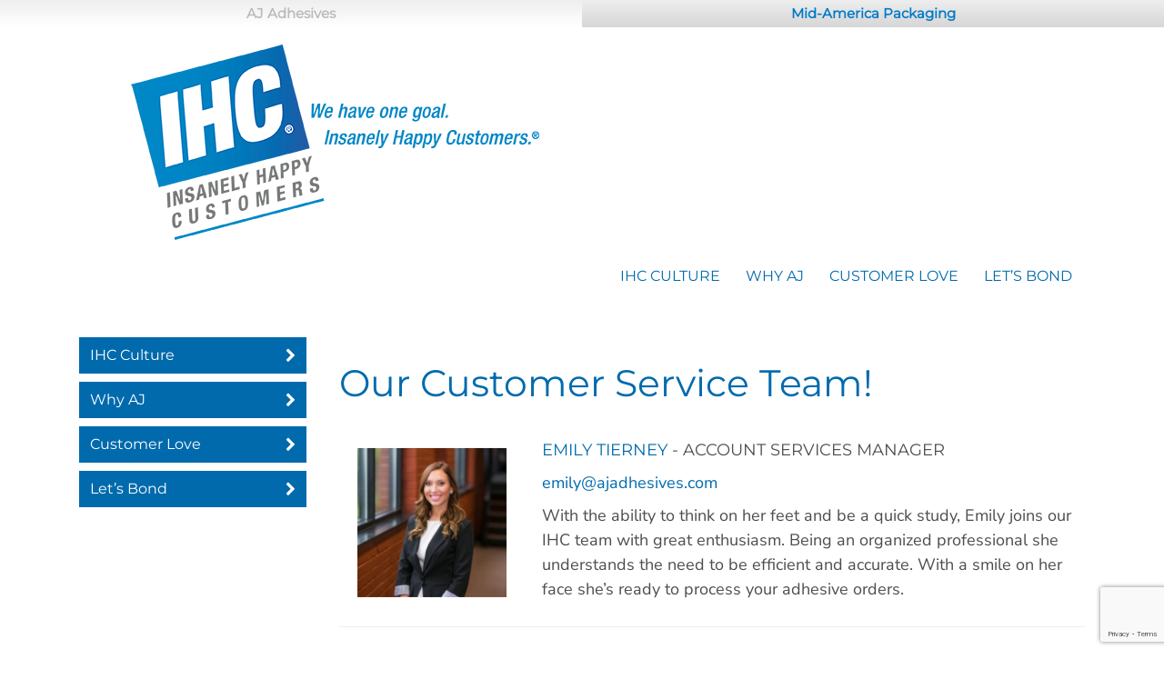

--- FILE ---
content_type: text/html; charset=UTF-8
request_url: https://www.ajadhesives.com/ihc/lets-bond/
body_size: 11583
content:
<!DOCTYPE html><html dir="ltr" lang="en-US" prefix="og: https://ogp.me/ns#" class="no-js"><head><script data-no-optimize="1">var litespeed_docref=sessionStorage.getItem("litespeed_docref");litespeed_docref&&(Object.defineProperty(document,"referrer",{get:function(){return litespeed_docref}}),sessionStorage.removeItem("litespeed_docref"));</script> <meta charset="UTF-8"><meta name="viewport" content="width=device-width, initial-scale=1, user-scalable=0"><link rel="profile" href="http://gmpg.org/xfn/11"><link rel="pingback" href="https://www.ajadhesives.com/xmlrpc.php"><title>Let's Bond | Insanely Happy Customers | AJ Adhesives</title><meta name="description" content="Our customer service team is the best in the industry. Contact a member of our team about your industrial adhesive needs. Let&#039;s bond!" /><meta name="robots" content="max-snippet:-1, max-image-preview:large, max-video-preview:-1" /><meta name="google-site-verification" content="7Ql2CWltiq2ovkMMMgiko49QOX7HLdayIWyrdDCcbHs" /><meta name="msvalidate.01" content="DCC17097CED948B4D0C859767FEBDC32" /><link rel="canonical" href="https://www.ajadhesives.com/ihc/lets-bond/" /><meta name="generator" content="All in One SEO Pro (AIOSEO) 4.9.2" /><meta property="og:locale" content="en_US" /><meta property="og:site_name" content="AJ Adhesives" /><meta property="og:type" content="article" /><meta property="og:title" content="Let&#039;s Bond | Insanely Happy Customers | AJ Adhesives" /><meta property="og:description" content="Our customer service team is the best in the industry. Contact a member of our team about your industrial adhesive needs. Let&#039;s bond!" /><meta property="og:url" content="https://www.ajadhesives.com/ihc/lets-bond/" /><meta property="og:image" content="https://www.ajadhesives.com/wp-content/uploads/2026/01/AJ-Social-Media-PFP-2.png" /><meta property="og:image:secure_url" content="https://www.ajadhesives.com/wp-content/uploads/2026/01/AJ-Social-Media-PFP-2.png" /><meta property="og:image:width" content="1080" /><meta property="og:image:height" content="1080" /><meta property="article:published_time" content="2017-01-11T14:00:11+00:00" /><meta property="article:modified_time" content="2023-05-04T13:15:23+00:00" /><meta property="article:publisher" content="https://www.facebook.com/AJAdhesives/" /><meta name="twitter:card" content="summary" /><meta name="twitter:title" content="Let&#039;s Bond | Insanely Happy Customers | AJ Adhesives" /><meta name="twitter:description" content="Our customer service team is the best in the industry. Contact a member of our team about your industrial adhesive needs. Let&#039;s bond!" /><meta name="twitter:image" content="https://www.ajadhesives.com/wp-content/uploads/2026/01/AJ-Social-Media-PFP-2.png" /> <script type="application/ld+json" class="aioseo-schema">{"@context":"https:\/\/schema.org","@graph":[{"@type":"BreadcrumbList","@id":"https:\/\/www.ajadhesives.com\/ihc\/lets-bond\/#breadcrumblist","itemListElement":[{"@type":"ListItem","@id":"https:\/\/www.ajadhesives.com#listItem","position":1,"name":"Home","item":"https:\/\/www.ajadhesives.com","nextItem":{"@type":"ListItem","@id":"https:\/\/www.ajadhesives.com\/ihc\/#listItem","name":"IHC"}},{"@type":"ListItem","@id":"https:\/\/www.ajadhesives.com\/ihc\/#listItem","position":2,"name":"IHC","item":"https:\/\/www.ajadhesives.com\/ihc\/","nextItem":{"@type":"ListItem","@id":"https:\/\/www.ajadhesives.com\/ihc\/lets-bond\/#listItem","name":"Let&#8217;s Bond"},"previousItem":{"@type":"ListItem","@id":"https:\/\/www.ajadhesives.com#listItem","name":"Home"}},{"@type":"ListItem","@id":"https:\/\/www.ajadhesives.com\/ihc\/lets-bond\/#listItem","position":3,"name":"Let&#8217;s Bond","previousItem":{"@type":"ListItem","@id":"https:\/\/www.ajadhesives.com\/ihc\/#listItem","name":"IHC"}}]},{"@type":"Organization","@id":"https:\/\/www.ajadhesives.com\/#organization","name":"AJ Adhesives","description":"AJ Adhesives, Inc. is a leading vendor of industrial adhesives","url":"https:\/\/www.ajadhesives.com\/","logo":{"@type":"ImageObject","url":"https:\/\/www.ajadhesives.com\/wp-content\/uploads\/2026\/01\/8x8_AJ_LOGO.png","@id":"https:\/\/www.ajadhesives.com\/ihc\/lets-bond\/#organizationLogo","width":2365,"height":2359},"image":{"@id":"https:\/\/www.ajadhesives.com\/ihc\/lets-bond\/#organizationLogo"},"sameAs":["https:\/\/www.linkedin.com\/company\/aj-adhesives-inc"]},{"@type":"WebPage","@id":"https:\/\/www.ajadhesives.com\/ihc\/lets-bond\/#webpage","url":"https:\/\/www.ajadhesives.com\/ihc\/lets-bond\/","name":"Let's Bond | Insanely Happy Customers | AJ Adhesives","description":"Our customer service team is the best in the industry. Contact a member of our team about your industrial adhesive needs. Let's bond!","inLanguage":"en-US","isPartOf":{"@id":"https:\/\/www.ajadhesives.com\/#website"},"breadcrumb":{"@id":"https:\/\/www.ajadhesives.com\/ihc\/lets-bond\/#breadcrumblist"},"datePublished":"2017-01-11T14:00:11+06:00","dateModified":"2023-05-04T13:15:23+06:00"},{"@type":"WebSite","@id":"https:\/\/www.ajadhesives.com\/#website","url":"https:\/\/www.ajadhesives.com\/","name":"AJ Adhesives","description":"AJ Adhesives, Inc. is a leading vendor of industrial adhesives","inLanguage":"en-US","publisher":{"@id":"https:\/\/www.ajadhesives.com\/#organization"}}]}</script> <link rel='dns-prefetch' href='//cdnjs.cloudflare.com' /><link rel='dns-prefetch' href='//www.google.com' /><link rel='dns-prefetch' href='//www.googletagmanager.com' /><link rel="alternate" type="application/rss+xml" title="AJ Adhesives &raquo; Feed" href="https://www.ajadhesives.com/feed/" /><link rel="alternate" type="application/rss+xml" title="AJ Adhesives &raquo; Comments Feed" href="https://www.ajadhesives.com/comments/feed/" /><link rel="alternate" title="oEmbed (JSON)" type="application/json+oembed" href="https://www.ajadhesives.com/wp-json/oembed/1.0/embed?url=https%3A%2F%2Fwww.ajadhesives.com%2Fihc%2Flets-bond%2F" /><link rel="alternate" title="oEmbed (XML)" type="text/xml+oembed" href="https://www.ajadhesives.com/wp-json/oembed/1.0/embed?url=https%3A%2F%2Fwww.ajadhesives.com%2Fihc%2Flets-bond%2F&#038;format=xml" /><style>.lazyload,
			.lazyloading {
				max-width: 100%;
			}</style><style id='wp-img-auto-sizes-contain-inline-css' type='text/css'>img:is([sizes=auto i],[sizes^="auto," i]){contain-intrinsic-size:3000px 1500px}
/*# sourceURL=wp-img-auto-sizes-contain-inline-css */</style><link data-optimized="2" rel="stylesheet" href="https://www.ajadhesives.com/wp-content/litespeed/css/706de6c69ee0aefd60eb8231b14fdf27.css?ver=9da06" /><style id='global-styles-inline-css' type='text/css'>:root{--wp--preset--aspect-ratio--square: 1;--wp--preset--aspect-ratio--4-3: 4/3;--wp--preset--aspect-ratio--3-4: 3/4;--wp--preset--aspect-ratio--3-2: 3/2;--wp--preset--aspect-ratio--2-3: 2/3;--wp--preset--aspect-ratio--16-9: 16/9;--wp--preset--aspect-ratio--9-16: 9/16;--wp--preset--color--black: #000000;--wp--preset--color--cyan-bluish-gray: #abb8c3;--wp--preset--color--white: #ffffff;--wp--preset--color--pale-pink: #f78da7;--wp--preset--color--vivid-red: #cf2e2e;--wp--preset--color--luminous-vivid-orange: #ff6900;--wp--preset--color--luminous-vivid-amber: #fcb900;--wp--preset--color--light-green-cyan: #7bdcb5;--wp--preset--color--vivid-green-cyan: #00d084;--wp--preset--color--pale-cyan-blue: #8ed1fc;--wp--preset--color--vivid-cyan-blue: #0693e3;--wp--preset--color--vivid-purple: #9b51e0;--wp--preset--gradient--vivid-cyan-blue-to-vivid-purple: linear-gradient(135deg,rgb(6,147,227) 0%,rgb(155,81,224) 100%);--wp--preset--gradient--light-green-cyan-to-vivid-green-cyan: linear-gradient(135deg,rgb(122,220,180) 0%,rgb(0,208,130) 100%);--wp--preset--gradient--luminous-vivid-amber-to-luminous-vivid-orange: linear-gradient(135deg,rgb(252,185,0) 0%,rgb(255,105,0) 100%);--wp--preset--gradient--luminous-vivid-orange-to-vivid-red: linear-gradient(135deg,rgb(255,105,0) 0%,rgb(207,46,46) 100%);--wp--preset--gradient--very-light-gray-to-cyan-bluish-gray: linear-gradient(135deg,rgb(238,238,238) 0%,rgb(169,184,195) 100%);--wp--preset--gradient--cool-to-warm-spectrum: linear-gradient(135deg,rgb(74,234,220) 0%,rgb(151,120,209) 20%,rgb(207,42,186) 40%,rgb(238,44,130) 60%,rgb(251,105,98) 80%,rgb(254,248,76) 100%);--wp--preset--gradient--blush-light-purple: linear-gradient(135deg,rgb(255,206,236) 0%,rgb(152,150,240) 100%);--wp--preset--gradient--blush-bordeaux: linear-gradient(135deg,rgb(254,205,165) 0%,rgb(254,45,45) 50%,rgb(107,0,62) 100%);--wp--preset--gradient--luminous-dusk: linear-gradient(135deg,rgb(255,203,112) 0%,rgb(199,81,192) 50%,rgb(65,88,208) 100%);--wp--preset--gradient--pale-ocean: linear-gradient(135deg,rgb(255,245,203) 0%,rgb(182,227,212) 50%,rgb(51,167,181) 100%);--wp--preset--gradient--electric-grass: linear-gradient(135deg,rgb(202,248,128) 0%,rgb(113,206,126) 100%);--wp--preset--gradient--midnight: linear-gradient(135deg,rgb(2,3,129) 0%,rgb(40,116,252) 100%);--wp--preset--font-size--small: 13px;--wp--preset--font-size--medium: 20px;--wp--preset--font-size--large: 36px;--wp--preset--font-size--x-large: 42px;--wp--preset--spacing--20: 0.44rem;--wp--preset--spacing--30: 0.67rem;--wp--preset--spacing--40: 1rem;--wp--preset--spacing--50: 1.5rem;--wp--preset--spacing--60: 2.25rem;--wp--preset--spacing--70: 3.38rem;--wp--preset--spacing--80: 5.06rem;--wp--preset--shadow--natural: 6px 6px 9px rgba(0, 0, 0, 0.2);--wp--preset--shadow--deep: 12px 12px 50px rgba(0, 0, 0, 0.4);--wp--preset--shadow--sharp: 6px 6px 0px rgba(0, 0, 0, 0.2);--wp--preset--shadow--outlined: 6px 6px 0px -3px rgb(255, 255, 255), 6px 6px rgb(0, 0, 0);--wp--preset--shadow--crisp: 6px 6px 0px rgb(0, 0, 0);}:where(.is-layout-flex){gap: 0.5em;}:where(.is-layout-grid){gap: 0.5em;}body .is-layout-flex{display: flex;}.is-layout-flex{flex-wrap: wrap;align-items: center;}.is-layout-flex > :is(*, div){margin: 0;}body .is-layout-grid{display: grid;}.is-layout-grid > :is(*, div){margin: 0;}:where(.wp-block-columns.is-layout-flex){gap: 2em;}:where(.wp-block-columns.is-layout-grid){gap: 2em;}:where(.wp-block-post-template.is-layout-flex){gap: 1.25em;}:where(.wp-block-post-template.is-layout-grid){gap: 1.25em;}.has-black-color{color: var(--wp--preset--color--black) !important;}.has-cyan-bluish-gray-color{color: var(--wp--preset--color--cyan-bluish-gray) !important;}.has-white-color{color: var(--wp--preset--color--white) !important;}.has-pale-pink-color{color: var(--wp--preset--color--pale-pink) !important;}.has-vivid-red-color{color: var(--wp--preset--color--vivid-red) !important;}.has-luminous-vivid-orange-color{color: var(--wp--preset--color--luminous-vivid-orange) !important;}.has-luminous-vivid-amber-color{color: var(--wp--preset--color--luminous-vivid-amber) !important;}.has-light-green-cyan-color{color: var(--wp--preset--color--light-green-cyan) !important;}.has-vivid-green-cyan-color{color: var(--wp--preset--color--vivid-green-cyan) !important;}.has-pale-cyan-blue-color{color: var(--wp--preset--color--pale-cyan-blue) !important;}.has-vivid-cyan-blue-color{color: var(--wp--preset--color--vivid-cyan-blue) !important;}.has-vivid-purple-color{color: var(--wp--preset--color--vivid-purple) !important;}.has-black-background-color{background-color: var(--wp--preset--color--black) !important;}.has-cyan-bluish-gray-background-color{background-color: var(--wp--preset--color--cyan-bluish-gray) !important;}.has-white-background-color{background-color: var(--wp--preset--color--white) !important;}.has-pale-pink-background-color{background-color: var(--wp--preset--color--pale-pink) !important;}.has-vivid-red-background-color{background-color: var(--wp--preset--color--vivid-red) !important;}.has-luminous-vivid-orange-background-color{background-color: var(--wp--preset--color--luminous-vivid-orange) !important;}.has-luminous-vivid-amber-background-color{background-color: var(--wp--preset--color--luminous-vivid-amber) !important;}.has-light-green-cyan-background-color{background-color: var(--wp--preset--color--light-green-cyan) !important;}.has-vivid-green-cyan-background-color{background-color: var(--wp--preset--color--vivid-green-cyan) !important;}.has-pale-cyan-blue-background-color{background-color: var(--wp--preset--color--pale-cyan-blue) !important;}.has-vivid-cyan-blue-background-color{background-color: var(--wp--preset--color--vivid-cyan-blue) !important;}.has-vivid-purple-background-color{background-color: var(--wp--preset--color--vivid-purple) !important;}.has-black-border-color{border-color: var(--wp--preset--color--black) !important;}.has-cyan-bluish-gray-border-color{border-color: var(--wp--preset--color--cyan-bluish-gray) !important;}.has-white-border-color{border-color: var(--wp--preset--color--white) !important;}.has-pale-pink-border-color{border-color: var(--wp--preset--color--pale-pink) !important;}.has-vivid-red-border-color{border-color: var(--wp--preset--color--vivid-red) !important;}.has-luminous-vivid-orange-border-color{border-color: var(--wp--preset--color--luminous-vivid-orange) !important;}.has-luminous-vivid-amber-border-color{border-color: var(--wp--preset--color--luminous-vivid-amber) !important;}.has-light-green-cyan-border-color{border-color: var(--wp--preset--color--light-green-cyan) !important;}.has-vivid-green-cyan-border-color{border-color: var(--wp--preset--color--vivid-green-cyan) !important;}.has-pale-cyan-blue-border-color{border-color: var(--wp--preset--color--pale-cyan-blue) !important;}.has-vivid-cyan-blue-border-color{border-color: var(--wp--preset--color--vivid-cyan-blue) !important;}.has-vivid-purple-border-color{border-color: var(--wp--preset--color--vivid-purple) !important;}.has-vivid-cyan-blue-to-vivid-purple-gradient-background{background: var(--wp--preset--gradient--vivid-cyan-blue-to-vivid-purple) !important;}.has-light-green-cyan-to-vivid-green-cyan-gradient-background{background: var(--wp--preset--gradient--light-green-cyan-to-vivid-green-cyan) !important;}.has-luminous-vivid-amber-to-luminous-vivid-orange-gradient-background{background: var(--wp--preset--gradient--luminous-vivid-amber-to-luminous-vivid-orange) !important;}.has-luminous-vivid-orange-to-vivid-red-gradient-background{background: var(--wp--preset--gradient--luminous-vivid-orange-to-vivid-red) !important;}.has-very-light-gray-to-cyan-bluish-gray-gradient-background{background: var(--wp--preset--gradient--very-light-gray-to-cyan-bluish-gray) !important;}.has-cool-to-warm-spectrum-gradient-background{background: var(--wp--preset--gradient--cool-to-warm-spectrum) !important;}.has-blush-light-purple-gradient-background{background: var(--wp--preset--gradient--blush-light-purple) !important;}.has-blush-bordeaux-gradient-background{background: var(--wp--preset--gradient--blush-bordeaux) !important;}.has-luminous-dusk-gradient-background{background: var(--wp--preset--gradient--luminous-dusk) !important;}.has-pale-ocean-gradient-background{background: var(--wp--preset--gradient--pale-ocean) !important;}.has-electric-grass-gradient-background{background: var(--wp--preset--gradient--electric-grass) !important;}.has-midnight-gradient-background{background: var(--wp--preset--gradient--midnight) !important;}.has-small-font-size{font-size: var(--wp--preset--font-size--small) !important;}.has-medium-font-size{font-size: var(--wp--preset--font-size--medium) !important;}.has-large-font-size{font-size: var(--wp--preset--font-size--large) !important;}.has-x-large-font-size{font-size: var(--wp--preset--font-size--x-large) !important;}
/*# sourceURL=global-styles-inline-css */</style><style id='classic-theme-styles-inline-css' type='text/css'>/*! This file is auto-generated */
.wp-block-button__link{color:#fff;background-color:#32373c;border-radius:9999px;box-shadow:none;text-decoration:none;padding:calc(.667em + 2px) calc(1.333em + 2px);font-size:1.125em}.wp-block-file__button{background:#32373c;color:#fff;text-decoration:none}
/*# sourceURL=/wp-includes/css/classic-themes.min.css */</style>
 <script type="litespeed/javascript" data-src="https://www.googletagmanager.com/gtag/js?id=GT-KV6RVTW" id="google_gtagjs-js"></script> <script id="google_gtagjs-js-after" type="litespeed/javascript">window.dataLayer=window.dataLayer||[];function gtag(){dataLayer.push(arguments)}
gtag("set","linker",{"domains":["www.ajadhesives.com"]});gtag("js",new Date());gtag("set","developer_id.dZTNiMT",!0);gtag("config","GT-KV6RVTW")</script> <link rel="https://api.w.org/" href="https://www.ajadhesives.com/wp-json/" /><link rel="alternate" title="JSON" type="application/json" href="https://www.ajadhesives.com/wp-json/wp/v2/pages/175" /><link rel="EditURI" type="application/rsd+xml" title="RSD" href="https://www.ajadhesives.com/xmlrpc.php?rsd" /><meta name="generator" content="WordPress 6.9" /><link rel='shortlink' href='https://www.ajadhesives.com/?p=175' /><meta name="generator" content="Site Kit by Google 1.168.0" /><script type="litespeed/javascript">(function(url){if(/(?:Chrome\/26\.0\.1410\.63 Safari\/537\.31|WordfenceTestMonBot)/.test(navigator.userAgent)){return}
var addEvent=function(evt,handler){if(window.addEventListener){document.addEventListener(evt,handler,!1)}else if(window.attachEvent){document.attachEvent('on'+evt,handler)}};var removeEvent=function(evt,handler){if(window.removeEventListener){document.removeEventListener(evt,handler,!1)}else if(window.detachEvent){document.detachEvent('on'+evt,handler)}};var evts='contextmenu dblclick drag dragend dragenter dragleave dragover dragstart drop keydown keypress keyup mousedown mousemove mouseout mouseover mouseup mousewheel scroll'.split(' ');var logHuman=function(){if(window.wfLogHumanRan){return}
window.wfLogHumanRan=!0;var wfscr=document.createElement('script');wfscr.type='text/javascript';wfscr.async=!0;wfscr.src=url+'&r='+Math.random();(document.getElementsByTagName('head')[0]||document.getElementsByTagName('body')[0]).appendChild(wfscr);for(var i=0;i<evts.length;i++){removeEvent(evts[i],logHuman)}};for(var i=0;i<evts.length;i++){addEvent(evts[i],logHuman)}})('//www.ajadhesives.com/?wordfence_lh=1&hid=786B6CD1E814AF48D1A90E6D9379F062')</script> <script type="litespeed/javascript">document.documentElement.className=document.documentElement.className.replace('no-js','js')</script> <style>.no-js img.lazyload {
				display: none;
			}

			figure.wp-block-image img.lazyloading {
				min-width: 150px;
			}

			.lazyload,
			.lazyloading {
				--smush-placeholder-width: 100px;
				--smush-placeholder-aspect-ratio: 1/1;
				width: var(--smush-image-width, var(--smush-placeholder-width)) !important;
				aspect-ratio: var(--smush-image-aspect-ratio, var(--smush-placeholder-aspect-ratio)) !important;
			}

						.lazyload, .lazyloading {
				opacity: 0;
			}

			.lazyloaded {
				opacity: 1;
				transition: opacity 400ms;
				transition-delay: 0ms;
			}</style><link rel="apple-touch-icon" sizes="180x180" href="https://www.ajadhesives.com/wp-content/themes/aj/images/favicons/apple-touch-icon.png"><link rel="icon" type="image/png" sizes="32x32" href="https://www.ajadhesives.com/wp-content/themes/aj/images/favicons/favicon-32x32.png"><link rel="icon" type="image/png" sizes="16x16" href="/favicon-16x16.png"><link rel="manifest" href="https://www.ajadhesives.com/wp-content/themes/aj/images/favicons/site.webmanifest"><link rel="mask-icon" href="https://www.ajadhesives.com/wp-content/themes/aj/images/favicons/safari-pinned-tab.svg" color="#006aad"><link rel="shortcut icon" href="https://www.ajadhesives.com/wp-content/themes/aj/images/favicons/favicon.ico"><meta name="msapplication-TileColor" content="#006aad"><meta name="msapplication-TileImage" content="https://www.ajadhesives.com/wp-content/themes/aj/images/favicons/mstile-144x144.png"><meta name="msapplication-config" content="https://www.ajadhesives.com/wp-content/themes/aj/images/favicons/browserconfig.xml"><meta name="theme-color" content="#006aad">
 <script type="litespeed/javascript">(function(w,d,s,l,i){w[l]=w[l]||[];w[l].push({'gtm.start':new Date().getTime(),event:'gtm.js'});var f=d.getElementsByTagName(s)[0],j=d.createElement(s),dl=l!='dataLayer'?'&l='+l:'';j.async=!0;j.src='https://www.googletagmanager.com/gtm.js?id='+i+dl;f.parentNode.insertBefore(j,f)})(window,document,'script','dataLayer','GTM-M6CJX6D')</script> </head><body class="wp-singular page-template page-template-page-templates page-template-page-ihc-team page-template-page-templatespage-ihc-team-php page page-id-175 page-child parent-pageid-172 wp-theme-aj group-blog"><div id="topbar" class="container-fluid u-text-center"><div class="row"><div class="col-xs-12 col-sm-6"><div class="row">
AJ Adhesives</div></div><div class="col-xs-12 col-sm-6"><div class="row">
<a href="https://www.map-pack.com/" rel="noopener" title="Mid-America Packaging">Mid-America Packaging</a></div></div></div></div><header id="header--ihc"><nav class="navbar"><div class="container"><div class="navbar-header">
<button type="button" class="navbar-toggle collapsed" data-toggle="collapse" data-target="#main-nav">
<span class="sr-only">Toggle navigation</span>
<span class="icon-bar"></span>
<span class="icon-bar"></span>
<span class="icon-bar"></span>
</button>
<a class="navbar-brand" href="https://www.ajadhesives.com/" title="AJ Adhesives" rel="home">
<img data-lazyloaded="1" src="[data-uri]" width="532" height="216" data-src="https://www.ajadhesives.com/wp-content/themes/aj/images/IHC_trademark_500.png" alt="AJ Adhesives" loading="lazy">
</a></div></div><div class="nav--sticky u-bg-white"><div class="container"><div class="collapse navbar-collapse" id="main-nav"><ul id="nav--ihc" class="nav navbar-nav navbar-right"><li id="menu-item-181" class="menu-item menu-item-type-post_type menu-item-object-page current-page-ancestor current-page-parent menu-item-181"><a href="https://www.ajadhesives.com/ihc/">IHC Culture</a></li><li id="menu-item-183" class="menu-item menu-item-type-post_type menu-item-object-page menu-item-183"><a href="https://www.ajadhesives.com/ihc/why-aj/">Why AJ</a></li><li id="menu-item-182" class="menu-item menu-item-type-post_type menu-item-object-page menu-item-182"><a href="https://www.ajadhesives.com/ihc/customer-love/">Customer Love</a></li><li id="menu-item-184" class="menu-item menu-item-type-post_type menu-item-object-page current-menu-item page_item page-item-175 current_page_item menu-item-184"><a href="https://www.ajadhesives.com/ihc/lets-bond/" aria-current="page">Let&#8217;s Bond</a></li></ul></div></div></div></nav></header><div id="primary" class="content-area"><article id="post-175" class="post-175 page type-page status-publish hentry"><div class="container u-section"><div class="row"><div class="col-xs-12 col-sm-7 col-md-9 u-pull-right"><main><h2 class="text-h1 u-text-primary">Our Customer Service Team!</h2></main><div class="tile--employee"><div class="tile__image">
<img data-lazyloaded="1" src="[data-uri]" width="350" height="350" data-src="https://www.ajadhesives.com/wp-content/uploads/2017/03/GW4A2961crop-1-350x350.jpg" class="attachment-img-team size-img-team" alt="" decoding="async" fetchpriority="high" data-srcset="https://www.ajadhesives.com/wp-content/uploads/2017/03/GW4A2961crop-1-350x350.jpg 350w, https://www.ajadhesives.com/wp-content/uploads/2017/03/GW4A2961crop-1-150x150.jpg 150w" data-sizes="(max-width: 350px) 100vw, 350px" /></div><div class="tile__content"><h4 class="u-text-uppercase"><span class=" u-text-primary">Emily Tierney</span> - Account Services Manager</h4>
<a href="mailto:emily@ajadhesives.com">emily@ajadhesives.com</a><p>With the ability to think on her feet and be a quick study, Emily joins our IHC team with great enthusiasm. Being an organized professional she understands the need to be efficient and accurate. With a smile on her face she’s ready to process your adhesive orders.</p></div></div><div class="tile--employee"><div class="tile__image">
<img data-lazyloaded="1" src="[data-uri]" width="350" height="350" data-src="https://www.ajadhesives.com/wp-content/uploads/2017/03/GW4A3059crop-1-350x350.jpg" class="attachment-img-team size-img-team" alt="" decoding="async" data-srcset="https://www.ajadhesives.com/wp-content/uploads/2017/03/GW4A3059crop-1-350x350.jpg 350w, https://www.ajadhesives.com/wp-content/uploads/2017/03/GW4A3059crop-1-150x150.jpg 150w" data-sizes="(max-width: 350px) 100vw, 350px" loading="lazy" /></div><div class="tile__content"><h4 class="u-text-uppercase"><span class=" u-text-primary">Jenny Belrose</span> - Account Services Manager</h4>
<a href="mailto:jenny@ajadhesives.com">jenny@ajadhesives.com</a><p>Jenny joins our IHC team with 20 years of customer service experience. Dedicated to ensuring customer satisfaction, she loves going above and beyond to make her customers Insanely Happy. With an up-beat personality and a smile on her face we know Jenny will make placing your order the easiest thing you do all day!</p></div></div><div class="tile--employee"><div class="tile__image">
<img data-lazyloaded="1" src="[data-uri]" width="350" height="350" data-src="https://www.ajadhesives.com/wp-content/uploads/2023/01/Tiffanysize3-350x350.jpg" class="attachment-img-team size-img-team" alt="" decoding="async" data-srcset="https://www.ajadhesives.com/wp-content/uploads/2023/01/Tiffanysize3-350x350.jpg 350w, https://www.ajadhesives.com/wp-content/uploads/2023/01/Tiffanysize3-150x150.jpg 150w" data-sizes="(max-width: 350px) 100vw, 350px" loading="lazy" /></div><div class="tile__content"><h4 class="u-text-uppercase"><span class=" u-text-primary">Tiffany Lawton</span> - Account Services Manager</h4>
<a href="mailto:tiffany@ajadhesives.com">tiffany@ajadhesives.com</a></div></div><div class="tile--employee"><div class="tile__image">
<img data-lazyloaded="1" src="[data-uri]" width="350" height="350" data-src="https://www.ajadhesives.com/wp-content/uploads/2020/12/michelle-headshot-350x350.jpg" class="attachment-img-team size-img-team" alt="" decoding="async" loading="lazy" data-srcset="https://www.ajadhesives.com/wp-content/uploads/2020/12/michelle-headshot-350x350.jpg 350w, https://www.ajadhesives.com/wp-content/uploads/2020/12/michelle-headshot-150x150.jpg 150w" data-sizes="auto, (max-width: 350px) 100vw, 350px" /></div><div class="tile__content"><h4 class="u-text-uppercase"><span class=" u-text-primary">Michelle Evans</span> - Account Services Manager</h4>
<a href="mailto:michelle@ajadhesives.com">michelle@ajadhesives.com</a></div></div><div class="tile--employee"><div class="tile__image">
<img data-lazyloaded="1" src="[data-uri]" width="350" height="350" data-src="https://www.ajadhesives.com/wp-content/uploads/2023/01/Hannah2023-350x350.jpg" class="attachment-img-team size-img-team" alt="" decoding="async" loading="lazy" data-srcset="https://www.ajadhesives.com/wp-content/uploads/2023/01/Hannah2023-350x350.jpg 350w, https://www.ajadhesives.com/wp-content/uploads/2023/01/Hannah2023-150x150.jpg 150w" data-sizes="auto, (max-width: 350px) 100vw, 350px" /></div><div class="tile__content"><h4 class="u-text-uppercase"><span class=" u-text-primary">Hannah Alexander</span> - Account Services Manager</h4>
<a href="mailto:hannah@ajadhesives.com">hannah@ajadhesives.com</a></div></div></div><div class="col-xs-12 col-sm-5 col-md-3"><div id="secondary" class="sidebar" role="complementary"><aside id="nav_menu-3" class="widget widget_nav_menu"><div class="menu-ihc-menu-container"><ul id="menu-ihc-menu" class="menu"><li class="menu-item menu-item-type-post_type menu-item-object-page current-page-ancestor current-page-parent menu-item-181"><a href="https://www.ajadhesives.com/ihc/">IHC Culture</a></li><li class="menu-item menu-item-type-post_type menu-item-object-page menu-item-183"><a href="https://www.ajadhesives.com/ihc/why-aj/">Why AJ</a></li><li class="menu-item menu-item-type-post_type menu-item-object-page menu-item-182"><a href="https://www.ajadhesives.com/ihc/customer-love/">Customer Love</a></li><li class="menu-item menu-item-type-post_type menu-item-object-page current-menu-item page_item page-item-175 current_page_item menu-item-184"><a href="https://www.ajadhesives.com/ihc/lets-bond/" aria-current="page">Let&#8217;s Bond</a></li></ul></div></aside></div></div></div></div></article></div><footer id="footer--site"><div class="u-section"><div class="container"><div class="row"><div class="col-xs-12"><nav class="navbar"><ul id="nav--footer" class="nav navbar-nav"><li class="menu-item menu-item-type-post_type menu-item-object-page current-page-ancestor current-page-parent menu-item-181"><a href="https://www.ajadhesives.com/ihc/">IHC Culture</a></li><li class="menu-item menu-item-type-post_type menu-item-object-page menu-item-183"><a href="https://www.ajadhesives.com/ihc/why-aj/">Why AJ</a></li><li class="menu-item menu-item-type-post_type menu-item-object-page menu-item-182"><a href="https://www.ajadhesives.com/ihc/customer-love/">Customer Love</a></li><li class="menu-item menu-item-type-post_type menu-item-object-page current-menu-item page_item page-item-175 current_page_item menu-item-184"><a href="https://www.ajadhesives.com/ihc/lets-bond/" aria-current="page">Let&#8217;s Bond</a></li></ul></nav></div><div class="col-xs-12 col-sm-5 col-md-4"><h3>AJ Adhesives</h3><ul class="list--contact"><li>
<address>
<a class="ga-address" href="https://www.google.com/maps/dir/''/A+J+Adhesives+St.+Louis,+MO+63116/data=!4m5!4m4!1m0!1m2!1m1!1s0x87d8b5b7364ad555:0xe5aafe5af90f3b98?sa=X&ved=0ahUKEwi_jMn407rRAhWh5YMKHZXUDYMQ9RcIeTAL" target="_blank"><span>4800 Miami St</span>,<br/><span>St. Louis</span>, <span>MO</span> <span>63116</span></a>							</address></li><li>Local: <a class="ga-phone" href="tel:314652458">314-652-GLUE</a></li><li>Toll-Free: <a class="ga-phone" href="tel:18004583252">1-800-GLUE-AJA</a></li></ul></div><div class="col-xs-12"><h5>&copy; 2026 AJ Adhesives, Inc. All Rights Reserved | Website & SEO by <a target="_blank" href="https://www.stlseoco.com/">St. Louis SEO</a></h5></div></div></div></div></footer> <script type="speculationrules">{"prefetch":[{"source":"document","where":{"and":[{"href_matches":"/*"},{"not":{"href_matches":["/wp-*.php","/wp-admin/*","/wp-content/uploads/*","/wp-content/*","/wp-content/plugins/*","/wp-content/themes/aj/*","/*\\?(.+)"]}},{"not":{"selector_matches":"a[rel~=\"nofollow\"]"}},{"not":{"selector_matches":".no-prefetch, .no-prefetch a"}}]},"eagerness":"conservative"}]}</script> 
<noscript>
<iframe data-lazyloaded="1" src="about:blank" data-litespeed-src="https://www.googletagmanager.com/ns.html?id=GTM-M6CJX6D" height="0" width="0" style="display:none;visibility:hidden" loading="lazy"></iframe>
</noscript>
 <script type="module"  src="https://www.ajadhesives.com/wp-content/plugins/all-in-one-seo-pack-pro/dist/Pro/assets/table-of-contents.95d0dfce.js" id="aioseo/js/src/vue/standalone/blocks/table-of-contents/frontend.js-js"></script> <script type="litespeed/javascript" data-src="https://cdnjs.cloudflare.com/ajax/libs/jquery/2.2.2/jquery.min.js?ver=2.2.2" id="jquery-js"></script> <script id="gforms_recaptcha_recaptcha-js-extra" type="litespeed/javascript">var gforms_recaptcha_recaptcha_strings={"nonce":"f89874fe76","disconnect":"Disconnecting","change_connection_type":"Resetting","spinner":"https://www.ajadhesives.com/wp-content/plugins/gravityforms/images/spinner.svg","connection_type":"classic","disable_badge":"1","change_connection_type_title":"Change Connection Type","change_connection_type_message":"Changing the connection type will delete your current settings.  Do you want to proceed?","disconnect_title":"Disconnect","disconnect_message":"Disconnecting from reCAPTCHA will delete your current settings.  Do you want to proceed?","site_key":"6LdlES4mAAAAABqwGPHUADch-ans3KmjhF1_k07G"}</script> <script type="text/javascript" src="https://www.google.com/recaptcha/api.js?render=6LdlES4mAAAAABqwGPHUADch-ans3KmjhF1_k07G&amp;ver=2.1.0" id="gforms_recaptcha_recaptcha-js" defer="defer" data-wp-strategy="defer"></script> <script data-no-optimize="1">window.lazyLoadOptions=Object.assign({},{threshold:300},window.lazyLoadOptions||{});!function(t,e){"object"==typeof exports&&"undefined"!=typeof module?module.exports=e():"function"==typeof define&&define.amd?define(e):(t="undefined"!=typeof globalThis?globalThis:t||self).LazyLoad=e()}(this,function(){"use strict";function e(){return(e=Object.assign||function(t){for(var e=1;e<arguments.length;e++){var n,a=arguments[e];for(n in a)Object.prototype.hasOwnProperty.call(a,n)&&(t[n]=a[n])}return t}).apply(this,arguments)}function o(t){return e({},at,t)}function l(t,e){return t.getAttribute(gt+e)}function c(t){return l(t,vt)}function s(t,e){return function(t,e,n){e=gt+e;null!==n?t.setAttribute(e,n):t.removeAttribute(e)}(t,vt,e)}function i(t){return s(t,null),0}function r(t){return null===c(t)}function u(t){return c(t)===_t}function d(t,e,n,a){t&&(void 0===a?void 0===n?t(e):t(e,n):t(e,n,a))}function f(t,e){et?t.classList.add(e):t.className+=(t.className?" ":"")+e}function _(t,e){et?t.classList.remove(e):t.className=t.className.replace(new RegExp("(^|\\s+)"+e+"(\\s+|$)")," ").replace(/^\s+/,"").replace(/\s+$/,"")}function g(t){return t.llTempImage}function v(t,e){!e||(e=e._observer)&&e.unobserve(t)}function b(t,e){t&&(t.loadingCount+=e)}function p(t,e){t&&(t.toLoadCount=e)}function n(t){for(var e,n=[],a=0;e=t.children[a];a+=1)"SOURCE"===e.tagName&&n.push(e);return n}function h(t,e){(t=t.parentNode)&&"PICTURE"===t.tagName&&n(t).forEach(e)}function a(t,e){n(t).forEach(e)}function m(t){return!!t[lt]}function E(t){return t[lt]}function I(t){return delete t[lt]}function y(e,t){var n;m(e)||(n={},t.forEach(function(t){n[t]=e.getAttribute(t)}),e[lt]=n)}function L(a,t){var o;m(a)&&(o=E(a),t.forEach(function(t){var e,n;e=a,(t=o[n=t])?e.setAttribute(n,t):e.removeAttribute(n)}))}function k(t,e,n){f(t,e.class_loading),s(t,st),n&&(b(n,1),d(e.callback_loading,t,n))}function A(t,e,n){n&&t.setAttribute(e,n)}function O(t,e){A(t,rt,l(t,e.data_sizes)),A(t,it,l(t,e.data_srcset)),A(t,ot,l(t,e.data_src))}function w(t,e,n){var a=l(t,e.data_bg_multi),o=l(t,e.data_bg_multi_hidpi);(a=nt&&o?o:a)&&(t.style.backgroundImage=a,n=n,f(t=t,(e=e).class_applied),s(t,dt),n&&(e.unobserve_completed&&v(t,e),d(e.callback_applied,t,n)))}function x(t,e){!e||0<e.loadingCount||0<e.toLoadCount||d(t.callback_finish,e)}function M(t,e,n){t.addEventListener(e,n),t.llEvLisnrs[e]=n}function N(t){return!!t.llEvLisnrs}function z(t){if(N(t)){var e,n,a=t.llEvLisnrs;for(e in a){var o=a[e];n=e,o=o,t.removeEventListener(n,o)}delete t.llEvLisnrs}}function C(t,e,n){var a;delete t.llTempImage,b(n,-1),(a=n)&&--a.toLoadCount,_(t,e.class_loading),e.unobserve_completed&&v(t,n)}function R(i,r,c){var l=g(i)||i;N(l)||function(t,e,n){N(t)||(t.llEvLisnrs={});var a="VIDEO"===t.tagName?"loadeddata":"load";M(t,a,e),M(t,"error",n)}(l,function(t){var e,n,a,o;n=r,a=c,o=u(e=i),C(e,n,a),f(e,n.class_loaded),s(e,ut),d(n.callback_loaded,e,a),o||x(n,a),z(l)},function(t){var e,n,a,o;n=r,a=c,o=u(e=i),C(e,n,a),f(e,n.class_error),s(e,ft),d(n.callback_error,e,a),o||x(n,a),z(l)})}function T(t,e,n){var a,o,i,r,c;t.llTempImage=document.createElement("IMG"),R(t,e,n),m(c=t)||(c[lt]={backgroundImage:c.style.backgroundImage}),i=n,r=l(a=t,(o=e).data_bg),c=l(a,o.data_bg_hidpi),(r=nt&&c?c:r)&&(a.style.backgroundImage='url("'.concat(r,'")'),g(a).setAttribute(ot,r),k(a,o,i)),w(t,e,n)}function G(t,e,n){var a;R(t,e,n),a=e,e=n,(t=Et[(n=t).tagName])&&(t(n,a),k(n,a,e))}function D(t,e,n){var a;a=t,(-1<It.indexOf(a.tagName)?G:T)(t,e,n)}function S(t,e,n){var a;t.setAttribute("loading","lazy"),R(t,e,n),a=e,(e=Et[(n=t).tagName])&&e(n,a),s(t,_t)}function V(t){t.removeAttribute(ot),t.removeAttribute(it),t.removeAttribute(rt)}function j(t){h(t,function(t){L(t,mt)}),L(t,mt)}function F(t){var e;(e=yt[t.tagName])?e(t):m(e=t)&&(t=E(e),e.style.backgroundImage=t.backgroundImage)}function P(t,e){var n;F(t),n=e,r(e=t)||u(e)||(_(e,n.class_entered),_(e,n.class_exited),_(e,n.class_applied),_(e,n.class_loading),_(e,n.class_loaded),_(e,n.class_error)),i(t),I(t)}function U(t,e,n,a){var o;n.cancel_on_exit&&(c(t)!==st||"IMG"===t.tagName&&(z(t),h(o=t,function(t){V(t)}),V(o),j(t),_(t,n.class_loading),b(a,-1),i(t),d(n.callback_cancel,t,e,a)))}function $(t,e,n,a){var o,i,r=(i=t,0<=bt.indexOf(c(i)));s(t,"entered"),f(t,n.class_entered),_(t,n.class_exited),o=t,i=a,n.unobserve_entered&&v(o,i),d(n.callback_enter,t,e,a),r||D(t,n,a)}function q(t){return t.use_native&&"loading"in HTMLImageElement.prototype}function H(t,o,i){t.forEach(function(t){return(a=t).isIntersecting||0<a.intersectionRatio?$(t.target,t,o,i):(e=t.target,n=t,a=o,t=i,void(r(e)||(f(e,a.class_exited),U(e,n,a,t),d(a.callback_exit,e,n,t))));var e,n,a})}function B(e,n){var t;tt&&!q(e)&&(n._observer=new IntersectionObserver(function(t){H(t,e,n)},{root:(t=e).container===document?null:t.container,rootMargin:t.thresholds||t.threshold+"px"}))}function J(t){return Array.prototype.slice.call(t)}function K(t){return t.container.querySelectorAll(t.elements_selector)}function Q(t){return c(t)===ft}function W(t,e){return e=t||K(e),J(e).filter(r)}function X(e,t){var n;(n=K(e),J(n).filter(Q)).forEach(function(t){_(t,e.class_error),i(t)}),t.update()}function t(t,e){var n,a,t=o(t);this._settings=t,this.loadingCount=0,B(t,this),n=t,a=this,Y&&window.addEventListener("online",function(){X(n,a)}),this.update(e)}var Y="undefined"!=typeof window,Z=Y&&!("onscroll"in window)||"undefined"!=typeof navigator&&/(gle|ing|ro)bot|crawl|spider/i.test(navigator.userAgent),tt=Y&&"IntersectionObserver"in window,et=Y&&"classList"in document.createElement("p"),nt=Y&&1<window.devicePixelRatio,at={elements_selector:".lazy",container:Z||Y?document:null,threshold:300,thresholds:null,data_src:"src",data_srcset:"srcset",data_sizes:"sizes",data_bg:"bg",data_bg_hidpi:"bg-hidpi",data_bg_multi:"bg-multi",data_bg_multi_hidpi:"bg-multi-hidpi",data_poster:"poster",class_applied:"applied",class_loading:"litespeed-loading",class_loaded:"litespeed-loaded",class_error:"error",class_entered:"entered",class_exited:"exited",unobserve_completed:!0,unobserve_entered:!1,cancel_on_exit:!0,callback_enter:null,callback_exit:null,callback_applied:null,callback_loading:null,callback_loaded:null,callback_error:null,callback_finish:null,callback_cancel:null,use_native:!1},ot="src",it="srcset",rt="sizes",ct="poster",lt="llOriginalAttrs",st="loading",ut="loaded",dt="applied",ft="error",_t="native",gt="data-",vt="ll-status",bt=[st,ut,dt,ft],pt=[ot],ht=[ot,ct],mt=[ot,it,rt],Et={IMG:function(t,e){h(t,function(t){y(t,mt),O(t,e)}),y(t,mt),O(t,e)},IFRAME:function(t,e){y(t,pt),A(t,ot,l(t,e.data_src))},VIDEO:function(t,e){a(t,function(t){y(t,pt),A(t,ot,l(t,e.data_src))}),y(t,ht),A(t,ct,l(t,e.data_poster)),A(t,ot,l(t,e.data_src)),t.load()}},It=["IMG","IFRAME","VIDEO"],yt={IMG:j,IFRAME:function(t){L(t,pt)},VIDEO:function(t){a(t,function(t){L(t,pt)}),L(t,ht),t.load()}},Lt=["IMG","IFRAME","VIDEO"];return t.prototype={update:function(t){var e,n,a,o=this._settings,i=W(t,o);{if(p(this,i.length),!Z&&tt)return q(o)?(e=o,n=this,i.forEach(function(t){-1!==Lt.indexOf(t.tagName)&&S(t,e,n)}),void p(n,0)):(t=this._observer,o=i,t.disconnect(),a=t,void o.forEach(function(t){a.observe(t)}));this.loadAll(i)}},destroy:function(){this._observer&&this._observer.disconnect(),K(this._settings).forEach(function(t){I(t)}),delete this._observer,delete this._settings,delete this.loadingCount,delete this.toLoadCount},loadAll:function(t){var e=this,n=this._settings;W(t,n).forEach(function(t){v(t,e),D(t,n,e)})},restoreAll:function(){var e=this._settings;K(e).forEach(function(t){P(t,e)})}},t.load=function(t,e){e=o(e);D(t,e)},t.resetStatus=function(t){i(t)},t}),function(t,e){"use strict";function n(){e.body.classList.add("litespeed_lazyloaded")}function a(){console.log("[LiteSpeed] Start Lazy Load"),o=new LazyLoad(Object.assign({},t.lazyLoadOptions||{},{elements_selector:"[data-lazyloaded]",callback_finish:n})),i=function(){o.update()},t.MutationObserver&&new MutationObserver(i).observe(e.documentElement,{childList:!0,subtree:!0,attributes:!0})}var o,i;t.addEventListener?t.addEventListener("load",a,!1):t.attachEvent("onload",a)}(window,document);</script><script data-no-optimize="1">window.litespeed_ui_events=window.litespeed_ui_events||["mouseover","click","keydown","wheel","touchmove","touchstart"];var urlCreator=window.URL||window.webkitURL;function litespeed_load_delayed_js_force(){console.log("[LiteSpeed] Start Load JS Delayed"),litespeed_ui_events.forEach(e=>{window.removeEventListener(e,litespeed_load_delayed_js_force,{passive:!0})}),document.querySelectorAll("iframe[data-litespeed-src]").forEach(e=>{e.setAttribute("src",e.getAttribute("data-litespeed-src"))}),"loading"==document.readyState?window.addEventListener("DOMContentLoaded",litespeed_load_delayed_js):litespeed_load_delayed_js()}litespeed_ui_events.forEach(e=>{window.addEventListener(e,litespeed_load_delayed_js_force,{passive:!0})});async function litespeed_load_delayed_js(){let t=[];for(var d in document.querySelectorAll('script[type="litespeed/javascript"]').forEach(e=>{t.push(e)}),t)await new Promise(e=>litespeed_load_one(t[d],e));document.dispatchEvent(new Event("DOMContentLiteSpeedLoaded")),window.dispatchEvent(new Event("DOMContentLiteSpeedLoaded"))}function litespeed_load_one(t,e){console.log("[LiteSpeed] Load ",t);var d=document.createElement("script");d.addEventListener("load",e),d.addEventListener("error",e),t.getAttributeNames().forEach(e=>{"type"!=e&&d.setAttribute("data-src"==e?"src":e,t.getAttribute(e))});let a=!(d.type="text/javascript");!d.src&&t.textContent&&(d.src=litespeed_inline2src(t.textContent),a=!0),t.after(d),t.remove(),a&&e()}function litespeed_inline2src(t){try{var d=urlCreator.createObjectURL(new Blob([t.replace(/^(?:<!--)?(.*?)(?:-->)?$/gm,"$1")],{type:"text/javascript"}))}catch(e){d="data:text/javascript;base64,"+btoa(t.replace(/^(?:<!--)?(.*?)(?:-->)?$/gm,"$1"))}return d}</script><script data-no-optimize="1">var litespeed_vary=document.cookie.replace(/(?:(?:^|.*;\s*)_lscache_vary\s*\=\s*([^;]*).*$)|^.*$/,"");litespeed_vary||fetch("/wp-content/plugins/litespeed-cache/guest.vary.php",{method:"POST",cache:"no-cache",redirect:"follow"}).then(e=>e.json()).then(e=>{console.log(e),e.hasOwnProperty("reload")&&"yes"==e.reload&&(sessionStorage.setItem("litespeed_docref",document.referrer),window.location.reload(!0))});</script><script data-optimized="1" type="litespeed/javascript" data-src="https://www.ajadhesives.com/wp-content/litespeed/js/20a315bedf934f3194826c57404ae45d.js?ver=9da06"></script></body></html>
<!-- Page optimized by LiteSpeed Cache @2026-01-16 13:51:53 -->

<!-- Page cached by LiteSpeed Cache 7.7 on 2026-01-16 13:51:53 -->
<!-- Guest Mode -->
<!-- QUIC.cloud UCSS in queue -->

--- FILE ---
content_type: text/html; charset=utf-8
request_url: https://www.google.com/recaptcha/api2/anchor?ar=1&k=6LdlES4mAAAAABqwGPHUADch-ans3KmjhF1_k07G&co=aHR0cHM6Ly93d3cuYWphZGhlc2l2ZXMuY29tOjQ0Mw..&hl=en&v=PoyoqOPhxBO7pBk68S4YbpHZ&size=invisible&anchor-ms=20000&execute-ms=30000&cb=3z682je6df0t
body_size: 49795
content:
<!DOCTYPE HTML><html dir="ltr" lang="en"><head><meta http-equiv="Content-Type" content="text/html; charset=UTF-8">
<meta http-equiv="X-UA-Compatible" content="IE=edge">
<title>reCAPTCHA</title>
<style type="text/css">
/* cyrillic-ext */
@font-face {
  font-family: 'Roboto';
  font-style: normal;
  font-weight: 400;
  font-stretch: 100%;
  src: url(//fonts.gstatic.com/s/roboto/v48/KFO7CnqEu92Fr1ME7kSn66aGLdTylUAMa3GUBHMdazTgWw.woff2) format('woff2');
  unicode-range: U+0460-052F, U+1C80-1C8A, U+20B4, U+2DE0-2DFF, U+A640-A69F, U+FE2E-FE2F;
}
/* cyrillic */
@font-face {
  font-family: 'Roboto';
  font-style: normal;
  font-weight: 400;
  font-stretch: 100%;
  src: url(//fonts.gstatic.com/s/roboto/v48/KFO7CnqEu92Fr1ME7kSn66aGLdTylUAMa3iUBHMdazTgWw.woff2) format('woff2');
  unicode-range: U+0301, U+0400-045F, U+0490-0491, U+04B0-04B1, U+2116;
}
/* greek-ext */
@font-face {
  font-family: 'Roboto';
  font-style: normal;
  font-weight: 400;
  font-stretch: 100%;
  src: url(//fonts.gstatic.com/s/roboto/v48/KFO7CnqEu92Fr1ME7kSn66aGLdTylUAMa3CUBHMdazTgWw.woff2) format('woff2');
  unicode-range: U+1F00-1FFF;
}
/* greek */
@font-face {
  font-family: 'Roboto';
  font-style: normal;
  font-weight: 400;
  font-stretch: 100%;
  src: url(//fonts.gstatic.com/s/roboto/v48/KFO7CnqEu92Fr1ME7kSn66aGLdTylUAMa3-UBHMdazTgWw.woff2) format('woff2');
  unicode-range: U+0370-0377, U+037A-037F, U+0384-038A, U+038C, U+038E-03A1, U+03A3-03FF;
}
/* math */
@font-face {
  font-family: 'Roboto';
  font-style: normal;
  font-weight: 400;
  font-stretch: 100%;
  src: url(//fonts.gstatic.com/s/roboto/v48/KFO7CnqEu92Fr1ME7kSn66aGLdTylUAMawCUBHMdazTgWw.woff2) format('woff2');
  unicode-range: U+0302-0303, U+0305, U+0307-0308, U+0310, U+0312, U+0315, U+031A, U+0326-0327, U+032C, U+032F-0330, U+0332-0333, U+0338, U+033A, U+0346, U+034D, U+0391-03A1, U+03A3-03A9, U+03B1-03C9, U+03D1, U+03D5-03D6, U+03F0-03F1, U+03F4-03F5, U+2016-2017, U+2034-2038, U+203C, U+2040, U+2043, U+2047, U+2050, U+2057, U+205F, U+2070-2071, U+2074-208E, U+2090-209C, U+20D0-20DC, U+20E1, U+20E5-20EF, U+2100-2112, U+2114-2115, U+2117-2121, U+2123-214F, U+2190, U+2192, U+2194-21AE, U+21B0-21E5, U+21F1-21F2, U+21F4-2211, U+2213-2214, U+2216-22FF, U+2308-230B, U+2310, U+2319, U+231C-2321, U+2336-237A, U+237C, U+2395, U+239B-23B7, U+23D0, U+23DC-23E1, U+2474-2475, U+25AF, U+25B3, U+25B7, U+25BD, U+25C1, U+25CA, U+25CC, U+25FB, U+266D-266F, U+27C0-27FF, U+2900-2AFF, U+2B0E-2B11, U+2B30-2B4C, U+2BFE, U+3030, U+FF5B, U+FF5D, U+1D400-1D7FF, U+1EE00-1EEFF;
}
/* symbols */
@font-face {
  font-family: 'Roboto';
  font-style: normal;
  font-weight: 400;
  font-stretch: 100%;
  src: url(//fonts.gstatic.com/s/roboto/v48/KFO7CnqEu92Fr1ME7kSn66aGLdTylUAMaxKUBHMdazTgWw.woff2) format('woff2');
  unicode-range: U+0001-000C, U+000E-001F, U+007F-009F, U+20DD-20E0, U+20E2-20E4, U+2150-218F, U+2190, U+2192, U+2194-2199, U+21AF, U+21E6-21F0, U+21F3, U+2218-2219, U+2299, U+22C4-22C6, U+2300-243F, U+2440-244A, U+2460-24FF, U+25A0-27BF, U+2800-28FF, U+2921-2922, U+2981, U+29BF, U+29EB, U+2B00-2BFF, U+4DC0-4DFF, U+FFF9-FFFB, U+10140-1018E, U+10190-1019C, U+101A0, U+101D0-101FD, U+102E0-102FB, U+10E60-10E7E, U+1D2C0-1D2D3, U+1D2E0-1D37F, U+1F000-1F0FF, U+1F100-1F1AD, U+1F1E6-1F1FF, U+1F30D-1F30F, U+1F315, U+1F31C, U+1F31E, U+1F320-1F32C, U+1F336, U+1F378, U+1F37D, U+1F382, U+1F393-1F39F, U+1F3A7-1F3A8, U+1F3AC-1F3AF, U+1F3C2, U+1F3C4-1F3C6, U+1F3CA-1F3CE, U+1F3D4-1F3E0, U+1F3ED, U+1F3F1-1F3F3, U+1F3F5-1F3F7, U+1F408, U+1F415, U+1F41F, U+1F426, U+1F43F, U+1F441-1F442, U+1F444, U+1F446-1F449, U+1F44C-1F44E, U+1F453, U+1F46A, U+1F47D, U+1F4A3, U+1F4B0, U+1F4B3, U+1F4B9, U+1F4BB, U+1F4BF, U+1F4C8-1F4CB, U+1F4D6, U+1F4DA, U+1F4DF, U+1F4E3-1F4E6, U+1F4EA-1F4ED, U+1F4F7, U+1F4F9-1F4FB, U+1F4FD-1F4FE, U+1F503, U+1F507-1F50B, U+1F50D, U+1F512-1F513, U+1F53E-1F54A, U+1F54F-1F5FA, U+1F610, U+1F650-1F67F, U+1F687, U+1F68D, U+1F691, U+1F694, U+1F698, U+1F6AD, U+1F6B2, U+1F6B9-1F6BA, U+1F6BC, U+1F6C6-1F6CF, U+1F6D3-1F6D7, U+1F6E0-1F6EA, U+1F6F0-1F6F3, U+1F6F7-1F6FC, U+1F700-1F7FF, U+1F800-1F80B, U+1F810-1F847, U+1F850-1F859, U+1F860-1F887, U+1F890-1F8AD, U+1F8B0-1F8BB, U+1F8C0-1F8C1, U+1F900-1F90B, U+1F93B, U+1F946, U+1F984, U+1F996, U+1F9E9, U+1FA00-1FA6F, U+1FA70-1FA7C, U+1FA80-1FA89, U+1FA8F-1FAC6, U+1FACE-1FADC, U+1FADF-1FAE9, U+1FAF0-1FAF8, U+1FB00-1FBFF;
}
/* vietnamese */
@font-face {
  font-family: 'Roboto';
  font-style: normal;
  font-weight: 400;
  font-stretch: 100%;
  src: url(//fonts.gstatic.com/s/roboto/v48/KFO7CnqEu92Fr1ME7kSn66aGLdTylUAMa3OUBHMdazTgWw.woff2) format('woff2');
  unicode-range: U+0102-0103, U+0110-0111, U+0128-0129, U+0168-0169, U+01A0-01A1, U+01AF-01B0, U+0300-0301, U+0303-0304, U+0308-0309, U+0323, U+0329, U+1EA0-1EF9, U+20AB;
}
/* latin-ext */
@font-face {
  font-family: 'Roboto';
  font-style: normal;
  font-weight: 400;
  font-stretch: 100%;
  src: url(//fonts.gstatic.com/s/roboto/v48/KFO7CnqEu92Fr1ME7kSn66aGLdTylUAMa3KUBHMdazTgWw.woff2) format('woff2');
  unicode-range: U+0100-02BA, U+02BD-02C5, U+02C7-02CC, U+02CE-02D7, U+02DD-02FF, U+0304, U+0308, U+0329, U+1D00-1DBF, U+1E00-1E9F, U+1EF2-1EFF, U+2020, U+20A0-20AB, U+20AD-20C0, U+2113, U+2C60-2C7F, U+A720-A7FF;
}
/* latin */
@font-face {
  font-family: 'Roboto';
  font-style: normal;
  font-weight: 400;
  font-stretch: 100%;
  src: url(//fonts.gstatic.com/s/roboto/v48/KFO7CnqEu92Fr1ME7kSn66aGLdTylUAMa3yUBHMdazQ.woff2) format('woff2');
  unicode-range: U+0000-00FF, U+0131, U+0152-0153, U+02BB-02BC, U+02C6, U+02DA, U+02DC, U+0304, U+0308, U+0329, U+2000-206F, U+20AC, U+2122, U+2191, U+2193, U+2212, U+2215, U+FEFF, U+FFFD;
}
/* cyrillic-ext */
@font-face {
  font-family: 'Roboto';
  font-style: normal;
  font-weight: 500;
  font-stretch: 100%;
  src: url(//fonts.gstatic.com/s/roboto/v48/KFO7CnqEu92Fr1ME7kSn66aGLdTylUAMa3GUBHMdazTgWw.woff2) format('woff2');
  unicode-range: U+0460-052F, U+1C80-1C8A, U+20B4, U+2DE0-2DFF, U+A640-A69F, U+FE2E-FE2F;
}
/* cyrillic */
@font-face {
  font-family: 'Roboto';
  font-style: normal;
  font-weight: 500;
  font-stretch: 100%;
  src: url(//fonts.gstatic.com/s/roboto/v48/KFO7CnqEu92Fr1ME7kSn66aGLdTylUAMa3iUBHMdazTgWw.woff2) format('woff2');
  unicode-range: U+0301, U+0400-045F, U+0490-0491, U+04B0-04B1, U+2116;
}
/* greek-ext */
@font-face {
  font-family: 'Roboto';
  font-style: normal;
  font-weight: 500;
  font-stretch: 100%;
  src: url(//fonts.gstatic.com/s/roboto/v48/KFO7CnqEu92Fr1ME7kSn66aGLdTylUAMa3CUBHMdazTgWw.woff2) format('woff2');
  unicode-range: U+1F00-1FFF;
}
/* greek */
@font-face {
  font-family: 'Roboto';
  font-style: normal;
  font-weight: 500;
  font-stretch: 100%;
  src: url(//fonts.gstatic.com/s/roboto/v48/KFO7CnqEu92Fr1ME7kSn66aGLdTylUAMa3-UBHMdazTgWw.woff2) format('woff2');
  unicode-range: U+0370-0377, U+037A-037F, U+0384-038A, U+038C, U+038E-03A1, U+03A3-03FF;
}
/* math */
@font-face {
  font-family: 'Roboto';
  font-style: normal;
  font-weight: 500;
  font-stretch: 100%;
  src: url(//fonts.gstatic.com/s/roboto/v48/KFO7CnqEu92Fr1ME7kSn66aGLdTylUAMawCUBHMdazTgWw.woff2) format('woff2');
  unicode-range: U+0302-0303, U+0305, U+0307-0308, U+0310, U+0312, U+0315, U+031A, U+0326-0327, U+032C, U+032F-0330, U+0332-0333, U+0338, U+033A, U+0346, U+034D, U+0391-03A1, U+03A3-03A9, U+03B1-03C9, U+03D1, U+03D5-03D6, U+03F0-03F1, U+03F4-03F5, U+2016-2017, U+2034-2038, U+203C, U+2040, U+2043, U+2047, U+2050, U+2057, U+205F, U+2070-2071, U+2074-208E, U+2090-209C, U+20D0-20DC, U+20E1, U+20E5-20EF, U+2100-2112, U+2114-2115, U+2117-2121, U+2123-214F, U+2190, U+2192, U+2194-21AE, U+21B0-21E5, U+21F1-21F2, U+21F4-2211, U+2213-2214, U+2216-22FF, U+2308-230B, U+2310, U+2319, U+231C-2321, U+2336-237A, U+237C, U+2395, U+239B-23B7, U+23D0, U+23DC-23E1, U+2474-2475, U+25AF, U+25B3, U+25B7, U+25BD, U+25C1, U+25CA, U+25CC, U+25FB, U+266D-266F, U+27C0-27FF, U+2900-2AFF, U+2B0E-2B11, U+2B30-2B4C, U+2BFE, U+3030, U+FF5B, U+FF5D, U+1D400-1D7FF, U+1EE00-1EEFF;
}
/* symbols */
@font-face {
  font-family: 'Roboto';
  font-style: normal;
  font-weight: 500;
  font-stretch: 100%;
  src: url(//fonts.gstatic.com/s/roboto/v48/KFO7CnqEu92Fr1ME7kSn66aGLdTylUAMaxKUBHMdazTgWw.woff2) format('woff2');
  unicode-range: U+0001-000C, U+000E-001F, U+007F-009F, U+20DD-20E0, U+20E2-20E4, U+2150-218F, U+2190, U+2192, U+2194-2199, U+21AF, U+21E6-21F0, U+21F3, U+2218-2219, U+2299, U+22C4-22C6, U+2300-243F, U+2440-244A, U+2460-24FF, U+25A0-27BF, U+2800-28FF, U+2921-2922, U+2981, U+29BF, U+29EB, U+2B00-2BFF, U+4DC0-4DFF, U+FFF9-FFFB, U+10140-1018E, U+10190-1019C, U+101A0, U+101D0-101FD, U+102E0-102FB, U+10E60-10E7E, U+1D2C0-1D2D3, U+1D2E0-1D37F, U+1F000-1F0FF, U+1F100-1F1AD, U+1F1E6-1F1FF, U+1F30D-1F30F, U+1F315, U+1F31C, U+1F31E, U+1F320-1F32C, U+1F336, U+1F378, U+1F37D, U+1F382, U+1F393-1F39F, U+1F3A7-1F3A8, U+1F3AC-1F3AF, U+1F3C2, U+1F3C4-1F3C6, U+1F3CA-1F3CE, U+1F3D4-1F3E0, U+1F3ED, U+1F3F1-1F3F3, U+1F3F5-1F3F7, U+1F408, U+1F415, U+1F41F, U+1F426, U+1F43F, U+1F441-1F442, U+1F444, U+1F446-1F449, U+1F44C-1F44E, U+1F453, U+1F46A, U+1F47D, U+1F4A3, U+1F4B0, U+1F4B3, U+1F4B9, U+1F4BB, U+1F4BF, U+1F4C8-1F4CB, U+1F4D6, U+1F4DA, U+1F4DF, U+1F4E3-1F4E6, U+1F4EA-1F4ED, U+1F4F7, U+1F4F9-1F4FB, U+1F4FD-1F4FE, U+1F503, U+1F507-1F50B, U+1F50D, U+1F512-1F513, U+1F53E-1F54A, U+1F54F-1F5FA, U+1F610, U+1F650-1F67F, U+1F687, U+1F68D, U+1F691, U+1F694, U+1F698, U+1F6AD, U+1F6B2, U+1F6B9-1F6BA, U+1F6BC, U+1F6C6-1F6CF, U+1F6D3-1F6D7, U+1F6E0-1F6EA, U+1F6F0-1F6F3, U+1F6F7-1F6FC, U+1F700-1F7FF, U+1F800-1F80B, U+1F810-1F847, U+1F850-1F859, U+1F860-1F887, U+1F890-1F8AD, U+1F8B0-1F8BB, U+1F8C0-1F8C1, U+1F900-1F90B, U+1F93B, U+1F946, U+1F984, U+1F996, U+1F9E9, U+1FA00-1FA6F, U+1FA70-1FA7C, U+1FA80-1FA89, U+1FA8F-1FAC6, U+1FACE-1FADC, U+1FADF-1FAE9, U+1FAF0-1FAF8, U+1FB00-1FBFF;
}
/* vietnamese */
@font-face {
  font-family: 'Roboto';
  font-style: normal;
  font-weight: 500;
  font-stretch: 100%;
  src: url(//fonts.gstatic.com/s/roboto/v48/KFO7CnqEu92Fr1ME7kSn66aGLdTylUAMa3OUBHMdazTgWw.woff2) format('woff2');
  unicode-range: U+0102-0103, U+0110-0111, U+0128-0129, U+0168-0169, U+01A0-01A1, U+01AF-01B0, U+0300-0301, U+0303-0304, U+0308-0309, U+0323, U+0329, U+1EA0-1EF9, U+20AB;
}
/* latin-ext */
@font-face {
  font-family: 'Roboto';
  font-style: normal;
  font-weight: 500;
  font-stretch: 100%;
  src: url(//fonts.gstatic.com/s/roboto/v48/KFO7CnqEu92Fr1ME7kSn66aGLdTylUAMa3KUBHMdazTgWw.woff2) format('woff2');
  unicode-range: U+0100-02BA, U+02BD-02C5, U+02C7-02CC, U+02CE-02D7, U+02DD-02FF, U+0304, U+0308, U+0329, U+1D00-1DBF, U+1E00-1E9F, U+1EF2-1EFF, U+2020, U+20A0-20AB, U+20AD-20C0, U+2113, U+2C60-2C7F, U+A720-A7FF;
}
/* latin */
@font-face {
  font-family: 'Roboto';
  font-style: normal;
  font-weight: 500;
  font-stretch: 100%;
  src: url(//fonts.gstatic.com/s/roboto/v48/KFO7CnqEu92Fr1ME7kSn66aGLdTylUAMa3yUBHMdazQ.woff2) format('woff2');
  unicode-range: U+0000-00FF, U+0131, U+0152-0153, U+02BB-02BC, U+02C6, U+02DA, U+02DC, U+0304, U+0308, U+0329, U+2000-206F, U+20AC, U+2122, U+2191, U+2193, U+2212, U+2215, U+FEFF, U+FFFD;
}
/* cyrillic-ext */
@font-face {
  font-family: 'Roboto';
  font-style: normal;
  font-weight: 900;
  font-stretch: 100%;
  src: url(//fonts.gstatic.com/s/roboto/v48/KFO7CnqEu92Fr1ME7kSn66aGLdTylUAMa3GUBHMdazTgWw.woff2) format('woff2');
  unicode-range: U+0460-052F, U+1C80-1C8A, U+20B4, U+2DE0-2DFF, U+A640-A69F, U+FE2E-FE2F;
}
/* cyrillic */
@font-face {
  font-family: 'Roboto';
  font-style: normal;
  font-weight: 900;
  font-stretch: 100%;
  src: url(//fonts.gstatic.com/s/roboto/v48/KFO7CnqEu92Fr1ME7kSn66aGLdTylUAMa3iUBHMdazTgWw.woff2) format('woff2');
  unicode-range: U+0301, U+0400-045F, U+0490-0491, U+04B0-04B1, U+2116;
}
/* greek-ext */
@font-face {
  font-family: 'Roboto';
  font-style: normal;
  font-weight: 900;
  font-stretch: 100%;
  src: url(//fonts.gstatic.com/s/roboto/v48/KFO7CnqEu92Fr1ME7kSn66aGLdTylUAMa3CUBHMdazTgWw.woff2) format('woff2');
  unicode-range: U+1F00-1FFF;
}
/* greek */
@font-face {
  font-family: 'Roboto';
  font-style: normal;
  font-weight: 900;
  font-stretch: 100%;
  src: url(//fonts.gstatic.com/s/roboto/v48/KFO7CnqEu92Fr1ME7kSn66aGLdTylUAMa3-UBHMdazTgWw.woff2) format('woff2');
  unicode-range: U+0370-0377, U+037A-037F, U+0384-038A, U+038C, U+038E-03A1, U+03A3-03FF;
}
/* math */
@font-face {
  font-family: 'Roboto';
  font-style: normal;
  font-weight: 900;
  font-stretch: 100%;
  src: url(//fonts.gstatic.com/s/roboto/v48/KFO7CnqEu92Fr1ME7kSn66aGLdTylUAMawCUBHMdazTgWw.woff2) format('woff2');
  unicode-range: U+0302-0303, U+0305, U+0307-0308, U+0310, U+0312, U+0315, U+031A, U+0326-0327, U+032C, U+032F-0330, U+0332-0333, U+0338, U+033A, U+0346, U+034D, U+0391-03A1, U+03A3-03A9, U+03B1-03C9, U+03D1, U+03D5-03D6, U+03F0-03F1, U+03F4-03F5, U+2016-2017, U+2034-2038, U+203C, U+2040, U+2043, U+2047, U+2050, U+2057, U+205F, U+2070-2071, U+2074-208E, U+2090-209C, U+20D0-20DC, U+20E1, U+20E5-20EF, U+2100-2112, U+2114-2115, U+2117-2121, U+2123-214F, U+2190, U+2192, U+2194-21AE, U+21B0-21E5, U+21F1-21F2, U+21F4-2211, U+2213-2214, U+2216-22FF, U+2308-230B, U+2310, U+2319, U+231C-2321, U+2336-237A, U+237C, U+2395, U+239B-23B7, U+23D0, U+23DC-23E1, U+2474-2475, U+25AF, U+25B3, U+25B7, U+25BD, U+25C1, U+25CA, U+25CC, U+25FB, U+266D-266F, U+27C0-27FF, U+2900-2AFF, U+2B0E-2B11, U+2B30-2B4C, U+2BFE, U+3030, U+FF5B, U+FF5D, U+1D400-1D7FF, U+1EE00-1EEFF;
}
/* symbols */
@font-face {
  font-family: 'Roboto';
  font-style: normal;
  font-weight: 900;
  font-stretch: 100%;
  src: url(//fonts.gstatic.com/s/roboto/v48/KFO7CnqEu92Fr1ME7kSn66aGLdTylUAMaxKUBHMdazTgWw.woff2) format('woff2');
  unicode-range: U+0001-000C, U+000E-001F, U+007F-009F, U+20DD-20E0, U+20E2-20E4, U+2150-218F, U+2190, U+2192, U+2194-2199, U+21AF, U+21E6-21F0, U+21F3, U+2218-2219, U+2299, U+22C4-22C6, U+2300-243F, U+2440-244A, U+2460-24FF, U+25A0-27BF, U+2800-28FF, U+2921-2922, U+2981, U+29BF, U+29EB, U+2B00-2BFF, U+4DC0-4DFF, U+FFF9-FFFB, U+10140-1018E, U+10190-1019C, U+101A0, U+101D0-101FD, U+102E0-102FB, U+10E60-10E7E, U+1D2C0-1D2D3, U+1D2E0-1D37F, U+1F000-1F0FF, U+1F100-1F1AD, U+1F1E6-1F1FF, U+1F30D-1F30F, U+1F315, U+1F31C, U+1F31E, U+1F320-1F32C, U+1F336, U+1F378, U+1F37D, U+1F382, U+1F393-1F39F, U+1F3A7-1F3A8, U+1F3AC-1F3AF, U+1F3C2, U+1F3C4-1F3C6, U+1F3CA-1F3CE, U+1F3D4-1F3E0, U+1F3ED, U+1F3F1-1F3F3, U+1F3F5-1F3F7, U+1F408, U+1F415, U+1F41F, U+1F426, U+1F43F, U+1F441-1F442, U+1F444, U+1F446-1F449, U+1F44C-1F44E, U+1F453, U+1F46A, U+1F47D, U+1F4A3, U+1F4B0, U+1F4B3, U+1F4B9, U+1F4BB, U+1F4BF, U+1F4C8-1F4CB, U+1F4D6, U+1F4DA, U+1F4DF, U+1F4E3-1F4E6, U+1F4EA-1F4ED, U+1F4F7, U+1F4F9-1F4FB, U+1F4FD-1F4FE, U+1F503, U+1F507-1F50B, U+1F50D, U+1F512-1F513, U+1F53E-1F54A, U+1F54F-1F5FA, U+1F610, U+1F650-1F67F, U+1F687, U+1F68D, U+1F691, U+1F694, U+1F698, U+1F6AD, U+1F6B2, U+1F6B9-1F6BA, U+1F6BC, U+1F6C6-1F6CF, U+1F6D3-1F6D7, U+1F6E0-1F6EA, U+1F6F0-1F6F3, U+1F6F7-1F6FC, U+1F700-1F7FF, U+1F800-1F80B, U+1F810-1F847, U+1F850-1F859, U+1F860-1F887, U+1F890-1F8AD, U+1F8B0-1F8BB, U+1F8C0-1F8C1, U+1F900-1F90B, U+1F93B, U+1F946, U+1F984, U+1F996, U+1F9E9, U+1FA00-1FA6F, U+1FA70-1FA7C, U+1FA80-1FA89, U+1FA8F-1FAC6, U+1FACE-1FADC, U+1FADF-1FAE9, U+1FAF0-1FAF8, U+1FB00-1FBFF;
}
/* vietnamese */
@font-face {
  font-family: 'Roboto';
  font-style: normal;
  font-weight: 900;
  font-stretch: 100%;
  src: url(//fonts.gstatic.com/s/roboto/v48/KFO7CnqEu92Fr1ME7kSn66aGLdTylUAMa3OUBHMdazTgWw.woff2) format('woff2');
  unicode-range: U+0102-0103, U+0110-0111, U+0128-0129, U+0168-0169, U+01A0-01A1, U+01AF-01B0, U+0300-0301, U+0303-0304, U+0308-0309, U+0323, U+0329, U+1EA0-1EF9, U+20AB;
}
/* latin-ext */
@font-face {
  font-family: 'Roboto';
  font-style: normal;
  font-weight: 900;
  font-stretch: 100%;
  src: url(//fonts.gstatic.com/s/roboto/v48/KFO7CnqEu92Fr1ME7kSn66aGLdTylUAMa3KUBHMdazTgWw.woff2) format('woff2');
  unicode-range: U+0100-02BA, U+02BD-02C5, U+02C7-02CC, U+02CE-02D7, U+02DD-02FF, U+0304, U+0308, U+0329, U+1D00-1DBF, U+1E00-1E9F, U+1EF2-1EFF, U+2020, U+20A0-20AB, U+20AD-20C0, U+2113, U+2C60-2C7F, U+A720-A7FF;
}
/* latin */
@font-face {
  font-family: 'Roboto';
  font-style: normal;
  font-weight: 900;
  font-stretch: 100%;
  src: url(//fonts.gstatic.com/s/roboto/v48/KFO7CnqEu92Fr1ME7kSn66aGLdTylUAMa3yUBHMdazQ.woff2) format('woff2');
  unicode-range: U+0000-00FF, U+0131, U+0152-0153, U+02BB-02BC, U+02C6, U+02DA, U+02DC, U+0304, U+0308, U+0329, U+2000-206F, U+20AC, U+2122, U+2191, U+2193, U+2212, U+2215, U+FEFF, U+FFFD;
}

</style>
<link rel="stylesheet" type="text/css" href="https://www.gstatic.com/recaptcha/releases/PoyoqOPhxBO7pBk68S4YbpHZ/styles__ltr.css">
<script nonce="rk-26_2-A0NjcCQNW3Ib7Q" type="text/javascript">window['__recaptcha_api'] = 'https://www.google.com/recaptcha/api2/';</script>
<script type="text/javascript" src="https://www.gstatic.com/recaptcha/releases/PoyoqOPhxBO7pBk68S4YbpHZ/recaptcha__en.js" nonce="rk-26_2-A0NjcCQNW3Ib7Q">
      
    </script></head>
<body><div id="rc-anchor-alert" class="rc-anchor-alert"></div>
<input type="hidden" id="recaptcha-token" value="[base64]">
<script type="text/javascript" nonce="rk-26_2-A0NjcCQNW3Ib7Q">
      recaptcha.anchor.Main.init("[\x22ainput\x22,[\x22bgdata\x22,\x22\x22,\[base64]/[base64]/bmV3IFpbdF0obVswXSk6Sz09Mj9uZXcgWlt0XShtWzBdLG1bMV0pOks9PTM/bmV3IFpbdF0obVswXSxtWzFdLG1bMl0pOks9PTQ/[base64]/[base64]/[base64]/[base64]/[base64]/[base64]/[base64]/[base64]/[base64]/[base64]/[base64]/[base64]/[base64]/[base64]\\u003d\\u003d\x22,\[base64]\\u003d\x22,\x22HibDgkjDlnLDqkxGwotHw7k5UcKUw6wowpBBIjlyw7XCpjvDqEU/w6lNZDnCvcKRciI8wpkyW8OudsO+wo3Dl8K5Z01awosBwq0eM8OZw4IQNsKhw4tgUMKRwp1/d8OWwoweL8KyB8OpBMK5G8OgXcOyMRLCusKsw694wq/DpDPCr0nChsKswqgtZVkiF0fCk8OuwoDDiAzCgsKpfMKQIwEcSsKgwrdAEMOxwoMYTMOPwotfW8OgJMOqw4YyI8KJCcOiwpfCmX5+w6wYX1rDg1PCm8KIwqHDkmYPOCjDscORwro9w4XCn8OHw6jDq3TCsgs9Fn08D8OIwqRraMO9w43ClsKIX8KhDcKowqEJwp/DgWPCkcK3eEoVGAbDucKXF8OIwpPDh8KSZDLCtwXDsUtGw7LChsOUw6YXwrPCn0TDq3LDlA9ZR1k2E8KeXcOfVsOnw4M0wrEJJwrDrGcRw71vB2XDsMO9wpR8fMK3woc7WVtGwq9Fw4Y6RMOWfRjDi1UsfMO2LhAZSMKwwqgcw6bDuMOCWyLDmxzDkSzChcO5Mz/CvsOuw6vDj1XCnsOjwpbDsQtYw4nChsOmMTxYwqI8w4IrHR/Dg0xLMcOiwoJ8wp/Dnz91woN/Q8ORQMKTwrjCkcKRwoPCuWsswpVBwrvCgMOQwozDrW7Du8OmCMKlwpPCmzJCHl0iHizCmcK1wolUw4BEwqEYCMKdLMKjwpjDuAXCrAYRw7x3FX/DqcKuwpFceHh3PcKFwq4WZ8OXbnV9w7A7wpNhCxLClMORw4/ChsO0KQx9w5TDkcKOwqrDmxLDnGXDm2/CscO1w45Ew6wZw4XDoRjCuhgdwr8OaDDDmMK4BwDDsMKNMgPCv8OpasKAWSLDsMKww7HCi30nI8OBw4jCvw8Lw7NFwqjDvjUlw4oDSD14VMO3wo1Tw6AAw6k7M2NPw68XwqBcRFgyM8Okw4nDin5Ow6J6SRgtbGvDrMKTw71Ka8O/A8OrIcOvH8KiwqHCuB4zw5nCpMKvKsKTw5dnFMOzYQpMAHZiwrpkwp9aJMOrDFjDqwwvAMO7wr/Dm8KNw7wvPj7Dh8O/fUxTJ8KVwrrCrsKnw73DkMOYwoXDssOPw6XClW5HccK5wq8fZSwtw5jDkA7DgcOZw4nDssODWMOUwqzCvcK9wp/[base64]/DkSLCm8KEwoE/[base64]/[base64]/VmJbVWXCocO9XMK7w4csNcKEwrlKwotSwq5Nb8KTwrjCmMOswqkREsKuYcOUTSjDn8OnwqPDk8KBw7vCgFhBQsKbwrbCtiInw4fCvMOEI8K9wrvCuMOTWy0Vw7zDlGRQwovCj8K3X0owTcOhZj3Dv8OCwrHDrgd8EMKyAV7Dk8OkdiEMHcO7I0tJw6zDo0M3w58pBH/DkMKSworDscOcwqLDn8ODb8Oww6nCrMOPacO7w67CsMKYwr/DlAUNF8Obw5PDncO1w4p/ISoBM8Oaw63DlkdBwrFHwqPDhUsow77DlWbCtsO9w7/[base64]/DjhdIU2xxNy7Ct8Kgw5NFwq/DgMODw5xUw6PDlGYGw7UofMKPT8O+T8KCwrjCr8KqITLCsG8OwrI/[base64]/CncKSwo7CvSjCp8O2wqRGw5/DjQLDglZ3aAwuIxLCp8KvwroDP8OHwo50wpQpwoFYasKxw5/CjcOMQzxvfMKQwpRGw4rCgidEbcOgSn7ClMOPN8KzecKCw5RBw6txXMOcY8KqEsOTw4rDucKvw5HDnsOhJzPDk8OKwrAIw7/[base64]/Z8OVFsK4UA04w4JwBcOaCcKXbMOpwrguwpV5fcKMw5NdAQ1+wqt4FsKxwpVnw7kpw4bClFtkLcORwoAMw6YSw6LCpsOZwqTCgcKwT8K0RT0SwqlgbcOUwonCgSHCvsKnwr/CncKZBVjDpSfCpMKpdMOzC05dC3wNw5zDqMO6w78awrVHwqsXw7Zxf1ZxKzQHwonCpjZgPsONwojCnsKUQwTDgsKqb2gkw7xHL8KKw4TDjsO/w7tqIm03wqRgYMKrJyXDnsKnwqEAw7zDscK2KcKUEcOjacO1RMKbwqPDocO3wo7DuzXDpMOrUsOKwrQCUHfDoFvCsMKhw7HCo8K6woHCkmbCqMKtwrkPesOgasKzfiVNw7N7wocdXFVuVMO3XGTCpC/[base64]/[base64]/[base64]/CiEjCs8O5fhXClGzClFUqblDDkhUzAMKyYcOzHkbCq3vDg8K8wrlVwoQVQDjDpcKow5Y/L2LCui7DtmxzJsKswobDkypKwqTCn8OKIANqw53CvcKmTWnCgzETw6NOKMK8dsKYwpbDkwPDsMK3woTCgMKxwqFSXcOOwonCrh0dw6/DtsOxegfCnDo1M2bCsFjDssOew5t7Lx7DpjbDtMKHwrQdwofDnlbDkCQNwrnCjwzCucOKO3InNGvCsH3Ds8O9wqXCscKVZ3bDr1HDusO9V8OOw6/Ckjhuw7YUEMKkRCVQa8OMw7gkwqnDj2l6TsKyHzJ4wprDrMKuwqvCscKpwoXCgcKXw6kOPMKAwohvwp7CjsKNBG8ew57DosK/woLCvsKxf8KqwrYwbBR1w50SwqdRJk1/w6UiEsKNwqEsERzDvDJjSH3CisK2w4bDn8Onw7RANBzCtwrCsyXDq8OTMjfCow7CocK/w5ZFwqfDsMKFWcKdwrMJHA1ZwoLDksKEWkZfIMOGUcKiIGrCvcKBwoZCNMOTARYuw7DCucK2bcKBw5zCvl/DuhgNHx94dhTDu8Ocwo/[base64]/w6Zjw5VqwrrDmhHDicOHHmMteMKyNDYdJcO0wp7Cq8Oqw5LDl8K8w47DmcO8SWjCpMKYw5bDlsKtN2MUwoVjGBUAIMOdKcOof8KDwotvw6pjGDAOw6DDiUsIw5Ijw7TCkEolwo3CuMONwpTDuyZ9W390bgrDj8KROgQAwo1BUsOQw41IVcOKH8Knw63DvinDpsOPw7/Co1tcwqzDnCrCusKQT8Kuw73Cqht0w4V5QsKcw4VSXFTCpEpBTMOGwojCq8Oqw7nCgDlZwocWDi3Dgi/Cum3DmMOKUSgyw6fCj8Ohw6DDpsKrwpPCpMODOjnCgcKjw5/DlHgrwp3CqUbDksOgVcK6wqXCkcKAV2zDk2HCm8OhPsK2wprDvX1dw7zCocObw5pVAcKVPXDCssKcQX1zwoTCuhlDF8OawrpwWMKYw4BswpYRw7Q8wrECdMKlw4bDnMKRwrHDr8KuLl/DpUfDklPCvShOwq/CojYlfsKBw5FPS8KfMAYKKThpKsOywo/DhcK5w4rCvsKvV8O5T2I5N8OXTV0owr7DpsO8w4LCvMO5w59Dw5pEKMODwpPDtgPCjEk9w7FYw6lAwrnCn2cQFHJHwqt3w4rDtsK2RVQCXcOYw58SMTNSwolPwoYVL3Flw5jCgg3CtBQUFcOVNwfCjMKmLFBjLl/DmMOXwqLDjwkEVsOvw5fCqCIPMlbDvivDiH86wppUIsKHw7LCjsKUCRIDw43CtgPDlCV8wo0Dw73CsGo+bh4QwprCoMKuDsOGXWTChn7DkcO7woXDiF4YT8O6QC/DvxzCl8Kuwr54WmzCgMK7SEcdETPChMOYw51qwpHClcK8w5zDq8KtwpLCpTfDhVwyGnJMw7DCvcOdNjLDgMOJwpBjwpfDocOewo3CicOOw73CvcOowqPCrsKPCcKPN8K0wpHCsU97w6/CuCAwe8OjVgM/I8OMw4JSwo9Bw4fDoMOQKERnwqkjacOZwqllw57CtC3CoSLCsSgywr7CmFdKw4ZIaxfCskvCpcOmMcOfSSMseMKXZsOwMX7DlRDCu8KrRRTDtsOcwrXCozg5WcOgccKxw58te8KKw67CphAtw6bCqcOOIhvDuRbCpcKvwpPDkD/Dvko/Z8KHNz/Dhl/CmMONwp8qScKFKTk7RsKDw4/CvDPCocK5BsOfwrTDisKAwp15ajDCsh3DsCEYw4Jqwr7DkcKrw57Cu8Kww4/DiwV3SsK2UmIRRXzDiXo4wpvDmUnCgELCncOywoRVw59CHMKYZ8OibMKzw6wjZB3DlsOuw6EPR8OYexHCssK6wobDpcO1Sz7ChTQcTMO9w6XClXPCpW3CmBnCq8KEE8OKw456OsO4XAwiHMOiw5nDkMK2wrhGW2XDmsOGw7/Cn1DDjRHDqH47H8OQccOawpDClMOjwrLDkSfDlsKzRMKuDmrDt8K4wrhVBUjDjQXDtMKxeBMyw65Ow6ITw6d4w7XCp8OeY8Ovw7HDksKuWxwbwooIw5AdZcKECV1lw4FIwpzCu8OWditbKMO9w6nCqcOGwrXCuR49HcODBsKeUycETHnCqEwcwrfDicOWwqTCjsK+w6/DhMK4wpVpwozDsD4uwr8FLSEUYsK5w4rChyrCqDfDshxhwr/[base64]/DtsOiw5/[base64]/woHDvMKEB8OKwrowEcOZwrfDs8Kjw4/DoMKewpjCiz/[base64]/CmyzCtsOLwoHCtRIxwrtGw67ChsKVwqDCkSfDsxUhwqvCj8Krw7AkwqPDkR0Rw6/ClVNLFsO8LcKtw6tyw7R0w7LCicOIEiFTw7wBw53CiD3DvF3DuBLDlkA+wppPcMKSAjzDghRBSGQsb8KywrDCoExDw5/DqMOEw7jDqlMEGUcwwr/[base64]/Ch8OeLsOMeUzCgzFOcsKxwrpRw4RFw7vCoMOnwp/CrcKmI8O/[base64]/w4FRw5LCqcK2N8OUwq/[base64]/DoVLDuMKtKDzCpsOVw7nDiFY3wrB7w59ZKcKoDGVaYy9Ew5pzwqDDsAohSMKTFcKQdsOXw5jCu8OOAiPCtsOwM8KcNcK1w7s/w4R2worCmsOQw51ow5HDqMK+wqA3wpjDk0XCkmoHwr0SwrdEw6bDpntDYcOKw7vCqcK0UnhXS8Kow7V7w5jCgHsiwpnDk8Ouwr3Cv8K+woHCvMKFM8KlwqEbwpctwr98w6DCri9Kw73CrR7Dq3PDvg90McOcwolbw5EDEsOgwo/DtcKBTR3CqToIWxnCqMKfEsKJwpzDsT7ClXwIXcKAw7REw6xpayE5w4rCm8ONQ8OQD8KCwqhaw6rCun3CnMO9FSrDt1/[base64]/Dr8K6w7/[base64]/CpMKew7oaesO8FFfDhMO4dwbCrsKqw5pEFMOaFcKwQ8OdBcK3w7Qcwr3CnD5YwpVdw4jCgkt6wrvCoFckwqTDrUoaCcOQw6lhw7/[base64]/[base64]/[base64]/Cm8OwbAQaw7TDlRDDo8OIF8KUwoc1wqc/wosLXcOdRMKpw7XDssKWJCV5w4vDisKaw7sRUMOrw6vCiV3Cv8OZw74Jw6nDp8KMwqvCvMKjw5TDhcKQw4pZwo3Cq8Oha1Y/[base64]/Cmx/DkUA4w5HClAUvQkhLwpJZHMOpRMKiw6jCmnvCumrCrMOMa8K9ETdbTgAOw4TDosKBwrHCmmlBSSjDkR46LsODbVtbURzDr2DDhz1Iwo4OwokjTMK2wqAvw607wq5sUMOMTEkRNwzDu3zDsyk/e2QlegTDn8Ouw4wQw47DkMOVw4pxwq/Ch8KYMQFLwr3CuhbDtktpacO0JcKuw4fCn8KgwrHCocOlZVLDnMO7O3TDoRpDZmwwwoR0wpMZw5/ChMKiw7XCrMKBwpNfZBnDm3wjw7PCg8KGcTxIw4diw71Bw6PCl8KGw6zCrsKqYy5BwrEdwqROTRXCu8KHw4oywqMiwps8ZTrDhMK2KG0ICTTDssK3LMO/wqLDrMO0c8O8w6oYJcKYwo45wpHCisKafU1Awoctw7N1wpUnwrjDoMKSW8Kmw5J7ehXCsn4Fw4gmXiUewpchw4DDgsOfwpTDt8KEw5o1wpZ9An/Dp8ORwpHCqUTDh8OmcMKhwrjCncOySsOKSMO2THfDucK1DynChcKBM8KGNG3ClMKnWsKGw5wIVMKhw6nDtHVXwrBneTEywrbDlk/Dq8Odwr3DusKHPTtRw4PCi8OewpPCmibCiQFSw6hoEMO8McOww43Cu8OZwqPCpgfCksOYXcKGOsKwwozDlkhET2IoQMKMT8ObXsOrwrvDn8O2wpAiwr1ow6XCriE5wrnCtljDlSLClm/CuEQZwqDDmcKIEcOHwqJ/[base64]/PRBXwpdKYsK5VxPDuMOMwrXCoERjecKBfRhgwqhRw57Dl8OQAsOiA8Oewrl7w4/DlcKHw5XCpiILA8KrwqJuw6bCt3pxwpzCiDfCnsObw50yw4rDqhrDgR9Kw7BPZMKbw5jCtEvDtcKEwrrDqMOYw6pONsO5wogjN8KHTcK1ZsKWwrnDqwBPw4NyTmIFCGQ5YHfDu8KDNCDDjsOafsKtw57CvQDCkMKXSRIrJcO/XmoHHcKbEA/[base64]/CjUY9YMOOEcK5w6fCvTbCo2rDuAYPTsOzwoNSLSHCs8O0wrfDmi7CqcOmwpTCi19pXXvDkDfCgcKZwoN8wpTCj3tEwprDn2YBw67DvkwME8KbYMKJOsK/wrBtwqrDtcOBNSXDjxPCiW3ClxnDrR/[base64]/DkcOGbsKMw4DDrcKXw555MsK6N8Onw5AhwqAsw7VYwq54woLDrMOvwoDDskZ9YsK6JcK7w4sWwo3CpcKNw6MaWzpiw6zDvGMtDRnCmTsEDcKAw5g/worCgUp7wr3DuxbDlMOVwpzDp8Oiw7vChcKYwoZiecKjPQHCqMOfGsK5S8OYwp8Jw6jDtCE9w6zDqU9vw4vDhn4hdgrCjhLDs8KEwqLDqsO+w6ZBEHJTw6HCucOjZ8Kaw5hYwp/ClMOwwr3DmcK1N8K8w47CkEk/w7kmUBEdw5gwRcO4dBR0wqwewo3CsUk/w5fDg8KkKDcGdxbDmG/CscO4w5fCjcKDwohWH2oTwoDDsAnCqsKkf0VTwq3Cm8K/w70wPXhJw6DDoXbCsMKewp8NccKtBsKuwqHDtVLDkMOLwpt4wrkmD8OWw6xKSMKvw7fCmsKXwqvCjG/DtcKfwrhKwokOwqNedMKHw7ZLwrLCmD5fGGbDmMO7w50+QWsZw4fDjiHClMKsw4FzwqPDjjHDnFxAFBXChArDlFx0bkjDnXHCtcKhwp/Dn8OWwqdSG8Ovd8OBwpHDo2LClQzCpBjDgR3Cu1TCksO9w6NPwqdBw4whSwnCjcOuwp3DlcOgw4fChWTCh8K7w5lLHQYNwoE7w6ciSyXCosOhw6sSw4VTHi/Dg8KOT8K8blwJwoh3D0nDmsKpwpvDv8OdbnbCnyHCgMOPZsKbB8KCw5XDhMKxXEBqwpnCgsKWEsK7MzXDiVbClMO9w5s/DkPDgA3CrMORw4zDm3d8dcONw75fw4UJw4JQOQJCfxsYwoXCqQIkDMOWwrVtwpg7woXClsOfworCsnMuw4orwp0zchFIwqlDwpEuwqPDrkoLw5DCgsOfw5YkXcOwWcOdwqwVwqrCjx3CtcOgw7/DocKTwoUKYsK7w60CasOqwqvDkMKTw4ZYYsKlw7NIwqDCtA7CpsK0wpZ0NsO4VkNiwqHCoMKuXMK5enxWfMOgw7d4ccKhX8Kqw5IEJR5IZMO1MMK8wrxECMOQecOnwq1Ww7bDuDbCr8OAw57CrW/DrcOjJRrCu8KwPMK5HcO3w7jDqihLc8KQwrTDmMOQFcOVwq0tw7nCjjEiw6dEZ8K8wrrDicKtQcOdQ0HCnGIQRzNmVQXCvBvCkcOuOVQCwrHDsXtywrrDoMKGw6/CocO0DFXDuCXDiBLDl0YRNMOFBUgiwovCksOnIMOWEzIeecK8w7gLw7DCm8ODasOzQUHDmzTCm8ONbMOTCcK2w7Arw5PDkBgbQsKYw4wWwoBnwot5w7IKw6hVwp/[base64]/wpzDhcKJZ8OewpPClB3ChxNdYSjCoCxuQV56wrnCvcO1KcO+w5wAw6/[base64]/DjFrDjsKQSygywrrDkho3QcOJclnCucKMw4Q6wopYwqLDgANnw6/DucO1w5TDvW1ywr3DpcOzJmRowqnCv8KWUMK1w551fhNywoA0w6PDjS4bw5TCggtdJwzDjyPDmiPDv8OSW8O5wqM7Ki3DlAzDmjnCqifDp2MIwqJowqBrw53DkxPDlGjDqsOjJXXDkX3CrMKtfMKbAjgJSUbCmioSwpfCrcOnw5TDlMK/[base64]/YVpgSBzDp0V2w4vDhMOeH8O8XcK7XQh2w4c4wovDi8KPwrxyTsKSwp9+a8Kew5k8w6dTE25pwo3DksOCwrHDp8K7dsO/woojwpnDpMKtw6tfwq1GworDr1JOazrDksOHVMKHw6VSUMOlVMKwUDDDhcOzKBEgwoHCocKqZsKhTWbDgBPCj8K4eMK4OsOtUsO2wrYmw4jDi1Jaw6BkXcOmw6HCnsO5QAk+w5fCvcOmfMOOQnE/w51Od8OHwotcRMKpdsOkwp8Vw7nDtW9CK8KXY8O5MmPDssKPB8OWw4DCvSs8PmoZWEgxXDQxw6XDjDR/csOSw5jDlMOIwpLCtsOYesOpwrfDr8Otw73DuA16R8O6aAbDuMKIw7FTw7nDvsO0Y8K2Y0LCgDzCgFUww4HCmcKRwqNpG2d5JcO9aw/CrMO8woPCpSd5X8KVbADCjS5cw5vDhMOHShLDiS1ow6bCpFjCgxBKfmrCmBFwASMUbsKMw5XDhWrDpsKMY3RYwqdpwoLCmlADHcKhIwPDvwgQw6fCrU4RT8OSwoPChCFQdj7CtsKdXgoHeg/DoGVPwpd0w5wvWWZHw6Z6KcOBccO8IiseF2JVw5DDn8KSSGbDvQMFTAnCqHh7H8KlCsKCw4Vxe1l0w6Adw4/CpRbCs8Khw6pUXmnDpMKsQmrCnyE3w4B8Ejo1AB5iw7PDtsO1w77DmcK2w7zDqAbCuERJRsOywo0vFsOMKE7Don5zw5LDq8KZw4HDncKVwq3DiSzCiSHDqMOHwoB0wpPCk8OuTkJpcsOEw67DjHDDmxrDix3ClsKuBU9LGltdW010wqEEw4Zzw7rCg8Kfwq00w6/DlhPDliXDryhrIMK4KUNJDcOWT8K7wqvDlsOFeEl6wqTDvMKvwq0Yw7DDkcO6En/DrsKjMzTCnUNiwrwpFcOwS0hbwqV9wrUnw63DqDHCuFZrw6bDgcOvw4hAWMKbwpjDvsK1w6XDoVnCvXp1fR3DuMOtWDprwpkfwpsBwq7DpxMAZMKTTCdCRWbDu8KTwrjDtTYTwp0hcBsqP2d4w5d+VToWw60Lw70YWEFZw7HDv8O/[base64]/Dk8KKw4oFw4PCnk7CnMO8JMKSO8KlwrvDt8O7w4Umw4HDpxnDq8KFw4TCgzPDg8OICcK/EMOOSEvCscKibcKaAEBuwqt4wqbDlnnDk8O4w44WwrQHUW9yw4zDpMOsw4TDqMOcwrfDq8Kvw68QwodNGsKuQMOMw7LCqsOlw4rDlMKWwqo0w7/[base64]/[base64]/DqwPDuWvCs2TDtWvCn8KOCMOPwprDt8Obwr/[base64]/K3/CuU7DsMKJw6woDADDuRzCsMK3PcOPTcOWTcO+w59sKMKVQwgmfRnDoknDnMKjw40jG3rDmGVabBp0djUPZsK9wrzCvsOfaMOFc1ULMU/Cj8OXS8OuX8KKw6I9BMOQwrlYRsKTwpINbg0TESshfCZjUMOCMlbCk3DCrg8ww49cwpjCqsOuF00Aw4FEYMKUwq/[base64]/CtA7Dl8KGw6doGGvCqcK3fMKSwqLCvyUTw73CksOwwoB2MsOXwodjXsKqFwPCn8OIDQXDn07CujDDsH/Dk8KFw6klwrHCuUJzTWFGw7/CnxHDixAmMGUvUcOuUsKUMn/CnMOeYVlKbRfDqm3DrsOiw5x2wpjDvMKRwpU/wqYVwqDCqV/DtsKoFAfChk/CsTQbw7XDiMODw5UnQMO+w5fCh28Uw4HClMKwwo4xw63CokB7EsOQGi3Dk8KUZ8KIw4Ymwpk1GmDCvMKcKxLCgUdmwr0+CcOLwrTDoQXCp8O1woVIw5/[base64]/wogGw4nDlw9bNio3wro2d8KvL0g8wo3Cg3AMLD/[base64]/w7Jcw7t0wpFoRy7DlS/CocKJEhJxw4DCl2rCosKfwrk5FcOiw67Cn34wdMKyG3LCpcO3X8O2w4Qlw6VZw4lxw58mO8ODBQcwwrB2w63CpMOHDl0hw57CskoeB8K1w5/[base64]/[base64]/DiSd4eC0Aw5EvwqRdbcOIHcOZACbCicOfIiXDiMKKCDTDtMKXJCR/QRQOV8KkwqEhGV9xwoxcKg7CiFg3KgJ/VWM/fSTDkcO0wozCqMOMaMOVKm/CsjvDrcKpccK0w5jDgywecyJjw5jCmMOxXFDDjsOrwo1GTcKbw48RwpXCsBvCisO/RDlNLiATQsKNHnUPw5fDkzjDq3PCslnCq8K2wpjDgXZRDxMUwqfCnG0hw5kiw40DRcOaXQXDg8OHaMOHwrZSVsO/[base64]/w6XCtU3Cp8KNXsO3w7fCsWdowqZBdFUVUWbCh8OHw41UwpLDjcOZHm9nM8KJbS/DjGbCrsKwOx1LGHfDnMK5HhxTVicSw6E/w77Din/DpMKBA8OGSmDDncOgZA/DpcKIXBoew7HCmXbDjsOPw6zChsKtwpATw5DDisONWybDgm7DvEkswqcMwrTCsDZyw43CqH3CtiBEw6rDtDcBFsOtw7/DjCzDuhIfwrMHwo/DqcOJw750DSF0CsKfOcKKL8O5wrxew57CsMKww742Aic3TcKXOiUyInIcwpTDlBDCljVScTQiw4vCjxRyw5HCt3luw4rDnxvDt8KhZcKcWEgJwoDCq8KgwrLDoMK7w77DoMOVwpnDkMKkwrvDiUnDqlwAw5QywrzDpW/DmcKfGnwoVksLw70APHV6wpYyJcOyGWNTcCfCjcKEwr/DiMKzwqZjw5F8wppLR0PDkSXCicKHV2N+wrxSQ8OkLMKYw6gXaMKiwoYIw79yDWUJw60/w7MQZcO+AWDCsi/Cqg5dw4TDp8OAwp3CjsKJw7TDjxvCm3/[base64]/[base64]/CgcK5JsOvwofCh0I/wp7DtMOfw6s3e08vwrbCvMOgfSVzHGTDucOkwqvDoAxUMsK3wrPDh8OmwpPCqsKHbDvDtHvDu8OsEcO1w65UcEoHMRvDvEJgwrHDlyhIU8O1w5bCpcOIUikxwow9w4XDmSXDoU05wrpKc8KdcDlHw6LDrA/CnUBKWHbCvQ8ySsO3H8KEwoXDm3dPw7pOe8O0wrLDisK8BMKXw4nDmMKnw6hOw74gesK5wq/DosKZHgx6ecOZQsObMcOTwpZzfVlhwpUww7UrcyosbirDvh5KUsK2YmsvRW8ZwoB1BcKfw4rCj8OjOwkGw7ZGOMK5GsONw6wocFLDg20rIMOoSTPDncKPD8OjwoAGFcO1w5PCmSU4w7dYw7R+U8OTDQ7CrsKZRMKJwpnCrsOrw7lmGkTCkn/CrQURwplQw57Dj8OmOEjCpsORaFLDgcOXWcKteCDCkSJuw5BWwrbCqT4uD8ONMRsMwqoDbMKiwoDDjEDCm3PDvD3CnMOxwpfDlcK/BcObd2Qvw51LJXVkSsOORVTCv8K1UsKuw4A/RyfDi2AEQl3DvcKXw6suFsKURTZyw6wrwoUpwo9rw77CiizCusKyPy8VQcOlV8KvUsKbY3h3wqPDlE0Ww7cYagjDlcONwrk7fWV3w50AwqHCksKvLcKoJjMoV2HCgcOLW8OnRMO7XE9VFUjDo8KYdcOPw5nCjTbDjFUCYErCrWQ2XnIsw7/DkDnDiyzDgFvCmMK9worDlsOwKMObI8O9wq00QXZgWcKZw47DvMKrT8OlDgh5LcO0w41sw5rDl08dwqrDtMOowr4OwrVDw5nCqDDDnWzDvQbCj8KBU8KSEDoTwr/CmXzCrw4QChzDnTHCqsO7wpDCs8OdTzhPwoPDhMKucE7Cl8OOw5Zbw5cRIcKmM8OLfMKDwqNrbMKmw5l3w5nDiWVSCzFtLcOuw79GFsO6dj0+G3s+WMKncMKgwqQ6w5B7wr1VYMKhMMKCJMKxZUnCggV/[base64]/DlX0uW3AHw73DlsK7aDhmwrDCpMKRWWUcaMKpGzx/w5MiwoJYGcOiw4Bjwq3Ckx3Dh8OYMsOSUUM9Ah8Od8Oyw5BKZMONwoMowrADdEMKwr3DrVZOwo3Di13DvcKaBcOZwp92aMKvP8O/fsORwobDnXlHwqTCpcO8w7wvw7bDr8O5w7bCqFDCq8Oxw4YQFxLCl8O0OQE7FsKEw6dmw4kLLBpzwrMWwqBOXBvDrTY1BcK7BMOzT8KnwoEKw5cIwp3DkWhsVW7DsUEXw5NwDi5MMMKZwrbDpyoWOmHCpEbDosO/LsK1w7jDpsOYXSc0Fj53TC/Dk03ClVHDhBsxw5pGw5RQwp1CTCQcIsKvUjFWw4lrPwDCi8KNC0jCoMOkUMKvTMO/wrTCv8Kaw6F+w4wJwpM4dsKoXMK9w7jDiMOzwpclG8KBw7JWwrfCpMOLI8O0wplCwrQMbF5oCBlYwobCtcKYeMKLw7s0w4fDrMKDKsONw7PCtRnClTPCvTEFwo4kAMOtwrHCucKtwprDrhDDlTwlAcKDIwJiw6/DgsKxRMOgw5dsw7BHwp/DkzzDjcOTAsO0eGZMwqRjw5YVbUtHw69Pw5bCu0AEw7JYfMOHwpLDjMOiwrNoZsOmSV9kwqkQc8Osw6bDmATDk0MtNAdEwpoiwrbDpsKGw7bDqsKUw5jDm8KmUsOQwpbDjnQPOsKjb8K+wohxw4/DqsOxfEbDoMOgOBbDqcOYVsOrLj9ew6LClQfDq1HDuMK6w7TDjsKbWFdXG8OGw65MVkpCwqXDp2UQd8OIw7DCvsK0OxXDqjQ+TB3ChjDDjcKJwpXCryzCocKtw4vCklbCoDzDlEENXcOIJ3gkA3zCkTgeQi0Kwo/CtsKnBW9GKGTCisO1w5waBQcPfQzCt8Ocw5zCssKqw5rCtz7DssOUw5zCild+wo7DhcOPwrPCk8KkU1bDl8Kcwq9Pw68EwpvDh8Obw7tew4FJGAJtBcOpFQ/DrX7CtcODX8OEHsKow7PDtMOzcMOpw55KWMKpDU3DsxE1w5V5UcK9Y8O3fWsiwr1UM8KuCk3DlcKoBwrDs8KKI8OdZUHCrER6MQfChCLCjSdjFMOyYX9Ww5PDiBLClMOkwqoiw7dEwpbDmMO+w59EckrDkMOVwrfDt3fCl8KddcK8wqvDn1jDgh/DicORw5XDtTNpPcKnOgvCvBvCtMORw7zCuggeUVLDjkHCosOpFMKWw47DvWDCiGTCmSBFw63CqMO2fn3CgiEcRRHDisONSsKtBFXCvCDDjsOdfsOzK8OWw53CrWtzw6/DisK7PzMmw7jDmiLDuS97w7FTwqHDvVUtNizCv2vChFkkd2fDswTCkV7CnAfCgAMTGAAaLEXDlyIrEXhnw65Ja8OlZ1kcWHXDslpTwphUXMOOasOGRFBaUsOEwpLCjGFge8OMSsKIXMOiw5tkw7tzw6zDnyRAwrU4wr7DmjnDusOEUn/CriY8w5TCh8OXw61Ew699w7JnHsKswrhFw7XDkljDllEbeh9xwqzCu8KqfMKrbcOfUMOxw4nCjm3DvGDCgMO0THUfdm3DlHdqHsO8DTxkJ8KDSsK0UFFaOxM4DMK9w4YEwpx+w6HCm8OoDcO2wpoZw6TDvEp6w4ttUsK/woBlZGQqw6QPSMK7w45eOcK5worDscOJw5hbwqEzwrVedE4hHMORwoMpG8KCwr/DocKhw7Vaf8K6BxQ7wrs8XsK/w4rDry1xwozDjT9Rwr8rw6/Cq8Ocwo3Ds8Oww7/[base64]/wrbDphzDuFvDpsKSwrPCuEsFwq/[base64]/[base64]/DscKrFjzDjQQ8wpjDssOEw6FyJGLClTAEwrFjwpXDnXxFIcOYQCDDhMKWwpx1TAFrS8KqwpEWwozDl8OVwrdmwqnDhi1ow6lHKsO4QsO3w4h9w6jDnMOfwo7CrDgfPjfDmw17MMO8wqjDgToidMOkC8K2w7vCsXZZMCDDqcKKHQLCrz4+MsOCwpHCmMOCYXfCvj/[base64]/[base64]/Cj1pSw7TDvTXCg1DCqifDu8KSw6Ivw43DhMKyPkrCjWXDmRpkDFnDpsOGwq7Cm8O/AsOdw5o5wp3DpDkow53Cn2JdbMKOw4zChsKlKsKswpw2w53DocOhR8K+wpLCoijCu8OCP2dwFAt2w6XCsTDCpMKLwpQqw6vCm8KnwrfCmcK3w5AlOXwxwrEKw7hRKQdOa8K0KxLCsxZXSMO/[base64]/CuWwMw5o4wqw2woHCvgbDsMKQOsO8wpo8FWFMM8OybcKTDFLDs0ZTw6U2cltWwq/[base64]/[base64]/Dq2YdOsKDw5Etwq3DrmI/TWI2NXgRwq4HPGZNGMOiJXE3FWPCqMKwKMKQwrzDi8OHw6zDshg/KcKmwpHDmxliFcKJw5ZQPCnCiF0iOWdwwq3Ci8Osw43DrBPDr3Jbf8KrRmwywrrDgWI+wrLDsBbCgFtOwq7Dt3MUAj/DvWtrwq3Dr0XCkMKlwqQhUcKIwpceJCTCuzfDmE9VA8K5w5cIccOcKjFPFx55VRbCoihqAsO4V8OVwqwKNEcRwrAwwqbCoGEeLsOgf8KmUhfDsiNgXcOHw4nCuMK8MMOzw7piw7nDow8/[base64]/w7XCuMKEw6TDgcKBw4M1w4HCkcO0woA8KgcXBEszMjjDqQ0UQ003VxIiwoZpw45efMOkw4EvHmPCoMOeOMOjwpkDw7NSw77CicOnOA5vcmLDrmYgw5rDjVMLw7PDm8OxfsOtGjTDtcKJREPDojUuO2XClcKAwqkfO8OQwokmwr5Pw7Upwp/DgcKhesKJwqYFw50CfMOHGsOfw4zDhMKhLlJ0w5nDmUYdYBZfQsKxdTRuwrvDo0HCugt7VcKLYsKjTmXClEXCisKDw43Cg8Oqw50gOVXCoiRhwoZGSAgzK8KjSGdCMX3CkxtnalN2QmV/fnIbPTXDkxItdcKww7xJw6bDo8OZNsOQw4JBw44teVjCqsO/wpYfPhfDr21vwqXCtsOcBsOawqsoKMOSwrLCpMOkw4DDpiXChsKow6pUYjfDucKULsK0WsK7byEXPllmGzfCqsKzw4DCijbDlsKUwpdsfcOjwr1KP8KmS8OaFsO1O3bCuBnCscKqMlTCmcKeWhVkX8Kcdj59Z8OOQz/DqsK/w5Qew7/CiMKvwqUTwrM+w5LDr3PDlGrCisKyOsOoKTzCkcK0J1bCscKtCsOkw7Mzw59KcHI5w7k5fSDCr8K9wpDDjW5fwqFIbMOPYMOQMsODwqI7Fg9Rw6HDnsORGsO6wqfDssOBZUNARMK3w7nDssOIwq/CmsKgFxzCr8OQw73Ch17DvG3DrlYZdwnDgsOLwqglIsK1w6B6EMOUYsOqw5w3UkvCvArCiG/DgWrDmcO1Mw7DkCYXw7PDiBbCtsOWQ15Tw5HCmsOHw6k9w7NUDXUxXDlrIsK/[base64]/DksK5EwgQTEsXw57CvEFTQsKDwrYQw5rCjsOiID5ow5TDkARzw6A+G1fCnW9VNcOAw443w6rCqsOuCsOgFn/DgnN4w6vDqMKGbURWw4LCi3A/w4rClEPCt8KTwo4cGsKMwqV1WsOsNzfDpjJSw4REw5A9wpTCoSzDv8KiIG3DpTrCmQvDn23CrB9bwpoZREzCh0jDv0wpAsOcw7bDqMKtJi/[base64]/CiiFmw4/Cu8OGfcKcw6bClMOqw6gnQQoyDMOddcOgMVAWwooaFMOlwq7DrBcrBhzCusKbwqBmacKMf1zDicKXEkNswql7w53Ck2/ChkpGCj/CocKbBsKYwrEXbAJeGgMDZ8K2w4lGIsOLDsKHWR4aw7HDk8KcwokIB33CuxHCpcKJGz57S8KzFh7CmFfCmE9NYiMcw6HCr8KnwrfCnVDDucOlwpQFI8K8w6jCpUfCh8OMYMKHw4Y9RsKQwrTDoX7DmATCmMKcwobCnl/[base64]/w4EYw7rCmsKNw6gpwqzCqMOpQsOqE8KsWMKcw7DClMOPwoRjNAlHSxE7NMKxwp3DoMKuwq/[base64]/DgSMEXUA0Wy9lT8KMw7MHwqA6AMKowooWw5wbbCXDgcKEw7xgwoEmCcOYwp7DrTQ0w6TDvjnDgn5zMjFow7lVRsO+GcKwwoJew6kCDcOiw7rCimPDnSjCg8O6wp3CmMK8RlnDvijCsH8uw6krwptzFhp8wovDiMKDI1RpcsO6w6x+NX0/wqxtBRHCl35MRsOzwqYuw791Y8OgUMKRDhkVw7jCqwMHJSJmVMOGw6hAecKZw47DogIRwq/ClsOUwo1Mw5V5wqfCisK5wpDCocOEEjPDhsKXwosYwq5YwrJPwqwHe8Kab8OawpFKw7E8ZRjCkFHDr8O9ZsOUMEwOwp1LZsKdDVzCojoIG8OCBcO3CMKqQ8OTwp/DrcKew63Dk8KsOsOVLsO5w43DuAcewq7CgGrDosKTfBbCiUgEa8OcHsOhw5TCr28jO8KdEcOLw4dEaMOuCxgDeX/CkkICw4XDusKew6A/[base64]/DqsORwr7CtsK1w50+UURew5N/Q2HDo8Klwo3CjsOfwoAbw4I7DXQUEG1RTl9ww5wVw4rCosOHwrnDuxDCj8Kpwr7DviBVw712w5FIwo7CigLCnsOXw4bChsOPwrjCpwQ6UMKiScKaw4ULJ8K4wqLDpsOSOMOlasKgwpTCmmUNwq5Xw5nDs8OeLcOLLGHDnMOrwo1Swq7DgcO2w6/[base64]/CgcKTNGbCu8OoecOLWXRHIMOvNDpwE8Kuw7Eyw5vDhSTCiT7CogpLBQIFRcK3w43DpcOhZgDCpsKSEMKEJMOFwrLChB12SHNYwr/[base64]\\u003d\\u003d\x22],null,[\x22conf\x22,null,\x226LdlES4mAAAAABqwGPHUADch-ans3KmjhF1_k07G\x22,0,null,null,null,1,[21,125,63,73,95,87,41,43,42,83,102,105,109,121],[1017145,681],0,null,null,null,null,0,null,0,null,700,1,null,0,\[base64]/76lBhnEnQkZnOKMAhk\\u003d\x22,0,0,null,null,1,null,0,0,null,null,null,0],\x22https://www.ajadhesives.com:443\x22,null,[3,1,1],null,null,null,1,3600,[\x22https://www.google.com/intl/en/policies/privacy/\x22,\x22https://www.google.com/intl/en/policies/terms/\x22],\x22Qc7GVVo4h6TOhLQ03+ql/dG4rNqOH+0jjpuYpFTKCiM\\u003d\x22,1,0,null,1,1768553514283,0,0,[29,180],null,[47,96,53,241],\x22RC-z5xnK34343Fkug\x22,null,null,null,null,null,\x220dAFcWeA46UJIknvnS-WDviQAWEJYfT-fcEbH7SsVzdVKwAGedYhX03-u29GhOZRhf66X_GK2sSsGiAM-blEA_WAp5lH_pTiXh3g\x22,1768636314416]");
    </script></body></html>